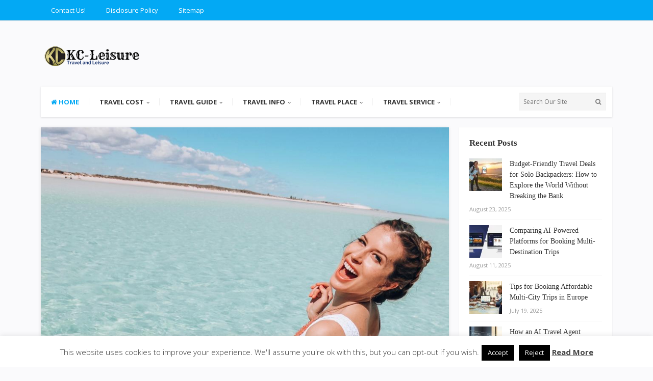

--- FILE ---
content_type: text/html; charset=UTF-8
request_url: https://www.k-cparts.com/taking-a-cheap-vacation.html
body_size: 21002
content:
<!DOCTYPE html>
<html dir="ltr" lang="en-US" prefix="og: https://ogp.me/ns#">
<head>
<meta charset="UTF-8">
<meta name="viewport" content="width=device-width, initial-scale=1">
<link rel="profile" href="http://gmpg.org/xfn/11">
<link rel="pingback" href="https://www.k-cparts.com/xmlrpc.php">

<title>Taking a Cheap Vacation | KC-Leisure</title>

		<!-- All in One SEO 4.9.2 - aioseo.com -->
	<meta name="description" content="Currently, most people are being very careful using spending along with a vacation that could be one luxury activity that people are creating before the economy rebounds." />
	<meta name="robots" content="max-image-preview:large" />
	<meta name="author" content="Jason Edwards"/>
	<meta name="keywords" content="fun vacation,cheap vacation deals,cheap vacation ideas,cheap vacation packages,cheap vacation spots,travel,travel agency" />
	<link rel="canonical" href="https://www.k-cparts.com/taking-a-cheap-vacation.html" />
	<meta name="generator" content="All in One SEO (AIOSEO) 4.9.2" />
		<meta property="og:locale" content="en_US" />
		<meta property="og:site_name" content="KC-Leisure | Travel and Leisure" />
		<meta property="og:type" content="activity" />
		<meta property="og:title" content="Taking a Cheap Vacation | KC-Leisure" />
		<meta property="og:description" content="Currently, most people are being very careful using spending along with a vacation that could be one luxury activity that people are creating before the economy rebounds." />
		<meta property="og:url" content="https://www.k-cparts.com/taking-a-cheap-vacation.html" />
		<meta name="twitter:card" content="summary" />
		<meta name="twitter:title" content="Taking a Cheap Vacation | KC-Leisure" />
		<meta name="twitter:description" content="Currently, most people are being very careful using spending along with a vacation that could be one luxury activity that people are creating before the economy rebounds." />
		<script type="application/ld+json" class="aioseo-schema">
			{"@context":"https:\/\/schema.org","@graph":[{"@type":"Article","@id":"https:\/\/www.k-cparts.com\/taking-a-cheap-vacation.html#article","name":"Taking a Cheap Vacation | KC-Leisure","headline":"Taking a Cheap Vacation","author":{"@id":"https:\/\/www.k-cparts.com\/author\/u5t4r1f1n1lh4m#author"},"publisher":{"@id":"https:\/\/www.k-cparts.com\/#organization"},"image":{"@type":"ImageObject","url":"https:\/\/www.k-cparts.com\/wp-content\/uploads\/2020\/05\/Taking-a-Cheap-Vacation.jpg","width":1000,"height":700,"caption":"Taking a Cheap Vacation"},"datePublished":"2020-04-09T12:52:00+07:00","dateModified":"2020-06-29T10:31:03+07:00","inLanguage":"en-US","mainEntityOfPage":{"@id":"https:\/\/www.k-cparts.com\/taking-a-cheap-vacation.html#webpage"},"isPartOf":{"@id":"https:\/\/www.k-cparts.com\/taking-a-cheap-vacation.html#webpage"},"articleSection":"Travel Agency, cheap vacation deals, cheap vacation ideas, cheap vacation packages, cheap vacation spots, travel"},{"@type":"BreadcrumbList","@id":"https:\/\/www.k-cparts.com\/taking-a-cheap-vacation.html#breadcrumblist","itemListElement":[{"@type":"ListItem","@id":"https:\/\/www.k-cparts.com#listItem","position":1,"name":"Home","item":"https:\/\/www.k-cparts.com","nextItem":{"@type":"ListItem","@id":"https:\/\/www.k-cparts.com\/category\/travel-info#listItem","name":"Travel Info"}},{"@type":"ListItem","@id":"https:\/\/www.k-cparts.com\/category\/travel-info#listItem","position":2,"name":"Travel Info","item":"https:\/\/www.k-cparts.com\/category\/travel-info","nextItem":{"@type":"ListItem","@id":"https:\/\/www.k-cparts.com\/category\/travel-info\/travel-agency#listItem","name":"Travel Agency"},"previousItem":{"@type":"ListItem","@id":"https:\/\/www.k-cparts.com#listItem","name":"Home"}},{"@type":"ListItem","@id":"https:\/\/www.k-cparts.com\/category\/travel-info\/travel-agency#listItem","position":3,"name":"Travel Agency","item":"https:\/\/www.k-cparts.com\/category\/travel-info\/travel-agency","nextItem":{"@type":"ListItem","@id":"https:\/\/www.k-cparts.com\/taking-a-cheap-vacation.html#listItem","name":"Taking a Cheap Vacation"},"previousItem":{"@type":"ListItem","@id":"https:\/\/www.k-cparts.com\/category\/travel-info#listItem","name":"Travel Info"}},{"@type":"ListItem","@id":"https:\/\/www.k-cparts.com\/taking-a-cheap-vacation.html#listItem","position":4,"name":"Taking a Cheap Vacation","previousItem":{"@type":"ListItem","@id":"https:\/\/www.k-cparts.com\/category\/travel-info\/travel-agency#listItem","name":"Travel Agency"}}]},{"@type":"Organization","@id":"https:\/\/www.k-cparts.com\/#organization","name":"KC-Leisure","description":"Travel and Leisure","url":"https:\/\/www.k-cparts.com\/"},{"@type":"Person","@id":"https:\/\/www.k-cparts.com\/author\/u5t4r1f1n1lh4m#author","url":"https:\/\/www.k-cparts.com\/author\/u5t4r1f1n1lh4m","name":"Jason Edwards","image":{"@type":"ImageObject","@id":"https:\/\/www.k-cparts.com\/taking-a-cheap-vacation.html#authorImage","url":"https:\/\/secure.gravatar.com\/avatar\/a12f1ff26bc9ce9e736488b2e71f9b1f208579395adb768b44b4fb3136eaea1b?s=96&d=mm&r=g","width":96,"height":96,"caption":"Jason Edwards"}},{"@type":"WebPage","@id":"https:\/\/www.k-cparts.com\/taking-a-cheap-vacation.html#webpage","url":"https:\/\/www.k-cparts.com\/taking-a-cheap-vacation.html","name":"Taking a Cheap Vacation | KC-Leisure","description":"Currently, most people are being very careful using spending along with a vacation that could be one luxury activity that people are creating before the economy rebounds.","inLanguage":"en-US","isPartOf":{"@id":"https:\/\/www.k-cparts.com\/#website"},"breadcrumb":{"@id":"https:\/\/www.k-cparts.com\/taking-a-cheap-vacation.html#breadcrumblist"},"author":{"@id":"https:\/\/www.k-cparts.com\/author\/u5t4r1f1n1lh4m#author"},"creator":{"@id":"https:\/\/www.k-cparts.com\/author\/u5t4r1f1n1lh4m#author"},"image":{"@type":"ImageObject","url":"https:\/\/www.k-cparts.com\/wp-content\/uploads\/2020\/05\/Taking-a-Cheap-Vacation.jpg","@id":"https:\/\/www.k-cparts.com\/taking-a-cheap-vacation.html\/#mainImage","width":1000,"height":700,"caption":"Taking a Cheap Vacation"},"primaryImageOfPage":{"@id":"https:\/\/www.k-cparts.com\/taking-a-cheap-vacation.html#mainImage"},"datePublished":"2020-04-09T12:52:00+07:00","dateModified":"2020-06-29T10:31:03+07:00"},{"@type":"WebSite","@id":"https:\/\/www.k-cparts.com\/#website","url":"https:\/\/www.k-cparts.com\/","name":"KC-Leisure","description":"Travel and Leisure","inLanguage":"en-US","publisher":{"@id":"https:\/\/www.k-cparts.com\/#organization"}}]}
		</script>
		<!-- All in One SEO -->

<link rel='dns-prefetch' href='//fonts.googleapis.com' />
<link rel="alternate" type="application/rss+xml" title="KC-Leisure &raquo; Feed" href="https://www.k-cparts.com/feed" />
<link rel="alternate" title="oEmbed (JSON)" type="application/json+oembed" href="https://www.k-cparts.com/wp-json/oembed/1.0/embed?url=https%3A%2F%2Fwww.k-cparts.com%2Ftaking-a-cheap-vacation.html" />
<link rel="alternate" title="oEmbed (XML)" type="text/xml+oembed" href="https://www.k-cparts.com/wp-json/oembed/1.0/embed?url=https%3A%2F%2Fwww.k-cparts.com%2Ftaking-a-cheap-vacation.html&#038;format=xml" />
<style id='wp-img-auto-sizes-contain-inline-css' type='text/css'>
img:is([sizes=auto i],[sizes^="auto," i]){contain-intrinsic-size:3000px 1500px}
/*# sourceURL=wp-img-auto-sizes-contain-inline-css */
</style>
<style id='wp-emoji-styles-inline-css' type='text/css'>

	img.wp-smiley, img.emoji {
		display: inline !important;
		border: none !important;
		box-shadow: none !important;
		height: 1em !important;
		width: 1em !important;
		margin: 0 0.07em !important;
		vertical-align: -0.1em !important;
		background: none !important;
		padding: 0 !important;
	}
/*# sourceURL=wp-emoji-styles-inline-css */
</style>
<style id='wp-block-library-inline-css' type='text/css'>
:root{--wp-block-synced-color:#7a00df;--wp-block-synced-color--rgb:122,0,223;--wp-bound-block-color:var(--wp-block-synced-color);--wp-editor-canvas-background:#ddd;--wp-admin-theme-color:#007cba;--wp-admin-theme-color--rgb:0,124,186;--wp-admin-theme-color-darker-10:#006ba1;--wp-admin-theme-color-darker-10--rgb:0,107,160.5;--wp-admin-theme-color-darker-20:#005a87;--wp-admin-theme-color-darker-20--rgb:0,90,135;--wp-admin-border-width-focus:2px}@media (min-resolution:192dpi){:root{--wp-admin-border-width-focus:1.5px}}.wp-element-button{cursor:pointer}:root .has-very-light-gray-background-color{background-color:#eee}:root .has-very-dark-gray-background-color{background-color:#313131}:root .has-very-light-gray-color{color:#eee}:root .has-very-dark-gray-color{color:#313131}:root .has-vivid-green-cyan-to-vivid-cyan-blue-gradient-background{background:linear-gradient(135deg,#00d084,#0693e3)}:root .has-purple-crush-gradient-background{background:linear-gradient(135deg,#34e2e4,#4721fb 50%,#ab1dfe)}:root .has-hazy-dawn-gradient-background{background:linear-gradient(135deg,#faaca8,#dad0ec)}:root .has-subdued-olive-gradient-background{background:linear-gradient(135deg,#fafae1,#67a671)}:root .has-atomic-cream-gradient-background{background:linear-gradient(135deg,#fdd79a,#004a59)}:root .has-nightshade-gradient-background{background:linear-gradient(135deg,#330968,#31cdcf)}:root .has-midnight-gradient-background{background:linear-gradient(135deg,#020381,#2874fc)}:root{--wp--preset--font-size--normal:16px;--wp--preset--font-size--huge:42px}.has-regular-font-size{font-size:1em}.has-larger-font-size{font-size:2.625em}.has-normal-font-size{font-size:var(--wp--preset--font-size--normal)}.has-huge-font-size{font-size:var(--wp--preset--font-size--huge)}.has-text-align-center{text-align:center}.has-text-align-left{text-align:left}.has-text-align-right{text-align:right}.has-fit-text{white-space:nowrap!important}#end-resizable-editor-section{display:none}.aligncenter{clear:both}.items-justified-left{justify-content:flex-start}.items-justified-center{justify-content:center}.items-justified-right{justify-content:flex-end}.items-justified-space-between{justify-content:space-between}.screen-reader-text{border:0;clip-path:inset(50%);height:1px;margin:-1px;overflow:hidden;padding:0;position:absolute;width:1px;word-wrap:normal!important}.screen-reader-text:focus{background-color:#ddd;clip-path:none;color:#444;display:block;font-size:1em;height:auto;left:5px;line-height:normal;padding:15px 23px 14px;text-decoration:none;top:5px;width:auto;z-index:100000}html :where(.has-border-color){border-style:solid}html :where([style*=border-top-color]){border-top-style:solid}html :where([style*=border-right-color]){border-right-style:solid}html :where([style*=border-bottom-color]){border-bottom-style:solid}html :where([style*=border-left-color]){border-left-style:solid}html :where([style*=border-width]){border-style:solid}html :where([style*=border-top-width]){border-top-style:solid}html :where([style*=border-right-width]){border-right-style:solid}html :where([style*=border-bottom-width]){border-bottom-style:solid}html :where([style*=border-left-width]){border-left-style:solid}html :where(img[class*=wp-image-]){height:auto;max-width:100%}:where(figure){margin:0 0 1em}html :where(.is-position-sticky){--wp-admin--admin-bar--position-offset:var(--wp-admin--admin-bar--height,0px)}@media screen and (max-width:600px){html :where(.is-position-sticky){--wp-admin--admin-bar--position-offset:0px}}

/*# sourceURL=wp-block-library-inline-css */
</style><style id='wp-block-heading-inline-css' type='text/css'>
h1:where(.wp-block-heading).has-background,h2:where(.wp-block-heading).has-background,h3:where(.wp-block-heading).has-background,h4:where(.wp-block-heading).has-background,h5:where(.wp-block-heading).has-background,h6:where(.wp-block-heading).has-background{padding:1.25em 2.375em}h1.has-text-align-left[style*=writing-mode]:where([style*=vertical-lr]),h1.has-text-align-right[style*=writing-mode]:where([style*=vertical-rl]),h2.has-text-align-left[style*=writing-mode]:where([style*=vertical-lr]),h2.has-text-align-right[style*=writing-mode]:where([style*=vertical-rl]),h3.has-text-align-left[style*=writing-mode]:where([style*=vertical-lr]),h3.has-text-align-right[style*=writing-mode]:where([style*=vertical-rl]),h4.has-text-align-left[style*=writing-mode]:where([style*=vertical-lr]),h4.has-text-align-right[style*=writing-mode]:where([style*=vertical-rl]),h5.has-text-align-left[style*=writing-mode]:where([style*=vertical-lr]),h5.has-text-align-right[style*=writing-mode]:where([style*=vertical-rl]),h6.has-text-align-left[style*=writing-mode]:where([style*=vertical-lr]),h6.has-text-align-right[style*=writing-mode]:where([style*=vertical-rl]){rotate:180deg}
/*# sourceURL=https://www.k-cparts.com/wp-includes/blocks/heading/style.min.css */
</style>
<style id='wp-block-image-inline-css' type='text/css'>
.wp-block-image>a,.wp-block-image>figure>a{display:inline-block}.wp-block-image img{box-sizing:border-box;height:auto;max-width:100%;vertical-align:bottom}@media not (prefers-reduced-motion){.wp-block-image img.hide{visibility:hidden}.wp-block-image img.show{animation:show-content-image .4s}}.wp-block-image[style*=border-radius] img,.wp-block-image[style*=border-radius]>a{border-radius:inherit}.wp-block-image.has-custom-border img{box-sizing:border-box}.wp-block-image.aligncenter{text-align:center}.wp-block-image.alignfull>a,.wp-block-image.alignwide>a{width:100%}.wp-block-image.alignfull img,.wp-block-image.alignwide img{height:auto;width:100%}.wp-block-image .aligncenter,.wp-block-image .alignleft,.wp-block-image .alignright,.wp-block-image.aligncenter,.wp-block-image.alignleft,.wp-block-image.alignright{display:table}.wp-block-image .aligncenter>figcaption,.wp-block-image .alignleft>figcaption,.wp-block-image .alignright>figcaption,.wp-block-image.aligncenter>figcaption,.wp-block-image.alignleft>figcaption,.wp-block-image.alignright>figcaption{caption-side:bottom;display:table-caption}.wp-block-image .alignleft{float:left;margin:.5em 1em .5em 0}.wp-block-image .alignright{float:right;margin:.5em 0 .5em 1em}.wp-block-image .aligncenter{margin-left:auto;margin-right:auto}.wp-block-image :where(figcaption){margin-bottom:1em;margin-top:.5em}.wp-block-image.is-style-circle-mask img{border-radius:9999px}@supports ((-webkit-mask-image:none) or (mask-image:none)) or (-webkit-mask-image:none){.wp-block-image.is-style-circle-mask img{border-radius:0;-webkit-mask-image:url('data:image/svg+xml;utf8,<svg viewBox="0 0 100 100" xmlns="http://www.w3.org/2000/svg"><circle cx="50" cy="50" r="50"/></svg>');mask-image:url('data:image/svg+xml;utf8,<svg viewBox="0 0 100 100" xmlns="http://www.w3.org/2000/svg"><circle cx="50" cy="50" r="50"/></svg>');mask-mode:alpha;-webkit-mask-position:center;mask-position:center;-webkit-mask-repeat:no-repeat;mask-repeat:no-repeat;-webkit-mask-size:contain;mask-size:contain}}:root :where(.wp-block-image.is-style-rounded img,.wp-block-image .is-style-rounded img){border-radius:9999px}.wp-block-image figure{margin:0}.wp-lightbox-container{display:flex;flex-direction:column;position:relative}.wp-lightbox-container img{cursor:zoom-in}.wp-lightbox-container img:hover+button{opacity:1}.wp-lightbox-container button{align-items:center;backdrop-filter:blur(16px) saturate(180%);background-color:#5a5a5a40;border:none;border-radius:4px;cursor:zoom-in;display:flex;height:20px;justify-content:center;opacity:0;padding:0;position:absolute;right:16px;text-align:center;top:16px;width:20px;z-index:100}@media not (prefers-reduced-motion){.wp-lightbox-container button{transition:opacity .2s ease}}.wp-lightbox-container button:focus-visible{outline:3px auto #5a5a5a40;outline:3px auto -webkit-focus-ring-color;outline-offset:3px}.wp-lightbox-container button:hover{cursor:pointer;opacity:1}.wp-lightbox-container button:focus{opacity:1}.wp-lightbox-container button:focus,.wp-lightbox-container button:hover,.wp-lightbox-container button:not(:hover):not(:active):not(.has-background){background-color:#5a5a5a40;border:none}.wp-lightbox-overlay{box-sizing:border-box;cursor:zoom-out;height:100vh;left:0;overflow:hidden;position:fixed;top:0;visibility:hidden;width:100%;z-index:100000}.wp-lightbox-overlay .close-button{align-items:center;cursor:pointer;display:flex;justify-content:center;min-height:40px;min-width:40px;padding:0;position:absolute;right:calc(env(safe-area-inset-right) + 16px);top:calc(env(safe-area-inset-top) + 16px);z-index:5000000}.wp-lightbox-overlay .close-button:focus,.wp-lightbox-overlay .close-button:hover,.wp-lightbox-overlay .close-button:not(:hover):not(:active):not(.has-background){background:none;border:none}.wp-lightbox-overlay .lightbox-image-container{height:var(--wp--lightbox-container-height);left:50%;overflow:hidden;position:absolute;top:50%;transform:translate(-50%,-50%);transform-origin:top left;width:var(--wp--lightbox-container-width);z-index:9999999999}.wp-lightbox-overlay .wp-block-image{align-items:center;box-sizing:border-box;display:flex;height:100%;justify-content:center;margin:0;position:relative;transform-origin:0 0;width:100%;z-index:3000000}.wp-lightbox-overlay .wp-block-image img{height:var(--wp--lightbox-image-height);min-height:var(--wp--lightbox-image-height);min-width:var(--wp--lightbox-image-width);width:var(--wp--lightbox-image-width)}.wp-lightbox-overlay .wp-block-image figcaption{display:none}.wp-lightbox-overlay button{background:none;border:none}.wp-lightbox-overlay .scrim{background-color:#fff;height:100%;opacity:.9;position:absolute;width:100%;z-index:2000000}.wp-lightbox-overlay.active{visibility:visible}@media not (prefers-reduced-motion){.wp-lightbox-overlay.active{animation:turn-on-visibility .25s both}.wp-lightbox-overlay.active img{animation:turn-on-visibility .35s both}.wp-lightbox-overlay.show-closing-animation:not(.active){animation:turn-off-visibility .35s both}.wp-lightbox-overlay.show-closing-animation:not(.active) img{animation:turn-off-visibility .25s both}.wp-lightbox-overlay.zoom.active{animation:none;opacity:1;visibility:visible}.wp-lightbox-overlay.zoom.active .lightbox-image-container{animation:lightbox-zoom-in .4s}.wp-lightbox-overlay.zoom.active .lightbox-image-container img{animation:none}.wp-lightbox-overlay.zoom.active .scrim{animation:turn-on-visibility .4s forwards}.wp-lightbox-overlay.zoom.show-closing-animation:not(.active){animation:none}.wp-lightbox-overlay.zoom.show-closing-animation:not(.active) .lightbox-image-container{animation:lightbox-zoom-out .4s}.wp-lightbox-overlay.zoom.show-closing-animation:not(.active) .lightbox-image-container img{animation:none}.wp-lightbox-overlay.zoom.show-closing-animation:not(.active) .scrim{animation:turn-off-visibility .4s forwards}}@keyframes show-content-image{0%{visibility:hidden}99%{visibility:hidden}to{visibility:visible}}@keyframes turn-on-visibility{0%{opacity:0}to{opacity:1}}@keyframes turn-off-visibility{0%{opacity:1;visibility:visible}99%{opacity:0;visibility:visible}to{opacity:0;visibility:hidden}}@keyframes lightbox-zoom-in{0%{transform:translate(calc((-100vw + var(--wp--lightbox-scrollbar-width))/2 + var(--wp--lightbox-initial-left-position)),calc(-50vh + var(--wp--lightbox-initial-top-position))) scale(var(--wp--lightbox-scale))}to{transform:translate(-50%,-50%) scale(1)}}@keyframes lightbox-zoom-out{0%{transform:translate(-50%,-50%) scale(1);visibility:visible}99%{visibility:visible}to{transform:translate(calc((-100vw + var(--wp--lightbox-scrollbar-width))/2 + var(--wp--lightbox-initial-left-position)),calc(-50vh + var(--wp--lightbox-initial-top-position))) scale(var(--wp--lightbox-scale));visibility:hidden}}
/*# sourceURL=https://www.k-cparts.com/wp-includes/blocks/image/style.min.css */
</style>
<style id='wp-block-paragraph-inline-css' type='text/css'>
.is-small-text{font-size:.875em}.is-regular-text{font-size:1em}.is-large-text{font-size:2.25em}.is-larger-text{font-size:3em}.has-drop-cap:not(:focus):first-letter{float:left;font-size:8.4em;font-style:normal;font-weight:100;line-height:.68;margin:.05em .1em 0 0;text-transform:uppercase}body.rtl .has-drop-cap:not(:focus):first-letter{float:none;margin-left:.1em}p.has-drop-cap.has-background{overflow:hidden}:root :where(p.has-background){padding:1.25em 2.375em}:where(p.has-text-color:not(.has-link-color)) a{color:inherit}p.has-text-align-left[style*="writing-mode:vertical-lr"],p.has-text-align-right[style*="writing-mode:vertical-rl"]{rotate:180deg}
/*# sourceURL=https://www.k-cparts.com/wp-includes/blocks/paragraph/style.min.css */
</style>
<style id='global-styles-inline-css' type='text/css'>
:root{--wp--preset--aspect-ratio--square: 1;--wp--preset--aspect-ratio--4-3: 4/3;--wp--preset--aspect-ratio--3-4: 3/4;--wp--preset--aspect-ratio--3-2: 3/2;--wp--preset--aspect-ratio--2-3: 2/3;--wp--preset--aspect-ratio--16-9: 16/9;--wp--preset--aspect-ratio--9-16: 9/16;--wp--preset--color--black: #000000;--wp--preset--color--cyan-bluish-gray: #abb8c3;--wp--preset--color--white: #ffffff;--wp--preset--color--pale-pink: #f78da7;--wp--preset--color--vivid-red: #cf2e2e;--wp--preset--color--luminous-vivid-orange: #ff6900;--wp--preset--color--luminous-vivid-amber: #fcb900;--wp--preset--color--light-green-cyan: #7bdcb5;--wp--preset--color--vivid-green-cyan: #00d084;--wp--preset--color--pale-cyan-blue: #8ed1fc;--wp--preset--color--vivid-cyan-blue: #0693e3;--wp--preset--color--vivid-purple: #9b51e0;--wp--preset--gradient--vivid-cyan-blue-to-vivid-purple: linear-gradient(135deg,rgb(6,147,227) 0%,rgb(155,81,224) 100%);--wp--preset--gradient--light-green-cyan-to-vivid-green-cyan: linear-gradient(135deg,rgb(122,220,180) 0%,rgb(0,208,130) 100%);--wp--preset--gradient--luminous-vivid-amber-to-luminous-vivid-orange: linear-gradient(135deg,rgb(252,185,0) 0%,rgb(255,105,0) 100%);--wp--preset--gradient--luminous-vivid-orange-to-vivid-red: linear-gradient(135deg,rgb(255,105,0) 0%,rgb(207,46,46) 100%);--wp--preset--gradient--very-light-gray-to-cyan-bluish-gray: linear-gradient(135deg,rgb(238,238,238) 0%,rgb(169,184,195) 100%);--wp--preset--gradient--cool-to-warm-spectrum: linear-gradient(135deg,rgb(74,234,220) 0%,rgb(151,120,209) 20%,rgb(207,42,186) 40%,rgb(238,44,130) 60%,rgb(251,105,98) 80%,rgb(254,248,76) 100%);--wp--preset--gradient--blush-light-purple: linear-gradient(135deg,rgb(255,206,236) 0%,rgb(152,150,240) 100%);--wp--preset--gradient--blush-bordeaux: linear-gradient(135deg,rgb(254,205,165) 0%,rgb(254,45,45) 50%,rgb(107,0,62) 100%);--wp--preset--gradient--luminous-dusk: linear-gradient(135deg,rgb(255,203,112) 0%,rgb(199,81,192) 50%,rgb(65,88,208) 100%);--wp--preset--gradient--pale-ocean: linear-gradient(135deg,rgb(255,245,203) 0%,rgb(182,227,212) 50%,rgb(51,167,181) 100%);--wp--preset--gradient--electric-grass: linear-gradient(135deg,rgb(202,248,128) 0%,rgb(113,206,126) 100%);--wp--preset--gradient--midnight: linear-gradient(135deg,rgb(2,3,129) 0%,rgb(40,116,252) 100%);--wp--preset--font-size--small: 13px;--wp--preset--font-size--medium: 20px;--wp--preset--font-size--large: 36px;--wp--preset--font-size--x-large: 42px;--wp--preset--spacing--20: 0.44rem;--wp--preset--spacing--30: 0.67rem;--wp--preset--spacing--40: 1rem;--wp--preset--spacing--50: 1.5rem;--wp--preset--spacing--60: 2.25rem;--wp--preset--spacing--70: 3.38rem;--wp--preset--spacing--80: 5.06rem;--wp--preset--shadow--natural: 6px 6px 9px rgba(0, 0, 0, 0.2);--wp--preset--shadow--deep: 12px 12px 50px rgba(0, 0, 0, 0.4);--wp--preset--shadow--sharp: 6px 6px 0px rgba(0, 0, 0, 0.2);--wp--preset--shadow--outlined: 6px 6px 0px -3px rgb(255, 255, 255), 6px 6px rgb(0, 0, 0);--wp--preset--shadow--crisp: 6px 6px 0px rgb(0, 0, 0);}:where(.is-layout-flex){gap: 0.5em;}:where(.is-layout-grid){gap: 0.5em;}body .is-layout-flex{display: flex;}.is-layout-flex{flex-wrap: wrap;align-items: center;}.is-layout-flex > :is(*, div){margin: 0;}body .is-layout-grid{display: grid;}.is-layout-grid > :is(*, div){margin: 0;}:where(.wp-block-columns.is-layout-flex){gap: 2em;}:where(.wp-block-columns.is-layout-grid){gap: 2em;}:where(.wp-block-post-template.is-layout-flex){gap: 1.25em;}:where(.wp-block-post-template.is-layout-grid){gap: 1.25em;}.has-black-color{color: var(--wp--preset--color--black) !important;}.has-cyan-bluish-gray-color{color: var(--wp--preset--color--cyan-bluish-gray) !important;}.has-white-color{color: var(--wp--preset--color--white) !important;}.has-pale-pink-color{color: var(--wp--preset--color--pale-pink) !important;}.has-vivid-red-color{color: var(--wp--preset--color--vivid-red) !important;}.has-luminous-vivid-orange-color{color: var(--wp--preset--color--luminous-vivid-orange) !important;}.has-luminous-vivid-amber-color{color: var(--wp--preset--color--luminous-vivid-amber) !important;}.has-light-green-cyan-color{color: var(--wp--preset--color--light-green-cyan) !important;}.has-vivid-green-cyan-color{color: var(--wp--preset--color--vivid-green-cyan) !important;}.has-pale-cyan-blue-color{color: var(--wp--preset--color--pale-cyan-blue) !important;}.has-vivid-cyan-blue-color{color: var(--wp--preset--color--vivid-cyan-blue) !important;}.has-vivid-purple-color{color: var(--wp--preset--color--vivid-purple) !important;}.has-black-background-color{background-color: var(--wp--preset--color--black) !important;}.has-cyan-bluish-gray-background-color{background-color: var(--wp--preset--color--cyan-bluish-gray) !important;}.has-white-background-color{background-color: var(--wp--preset--color--white) !important;}.has-pale-pink-background-color{background-color: var(--wp--preset--color--pale-pink) !important;}.has-vivid-red-background-color{background-color: var(--wp--preset--color--vivid-red) !important;}.has-luminous-vivid-orange-background-color{background-color: var(--wp--preset--color--luminous-vivid-orange) !important;}.has-luminous-vivid-amber-background-color{background-color: var(--wp--preset--color--luminous-vivid-amber) !important;}.has-light-green-cyan-background-color{background-color: var(--wp--preset--color--light-green-cyan) !important;}.has-vivid-green-cyan-background-color{background-color: var(--wp--preset--color--vivid-green-cyan) !important;}.has-pale-cyan-blue-background-color{background-color: var(--wp--preset--color--pale-cyan-blue) !important;}.has-vivid-cyan-blue-background-color{background-color: var(--wp--preset--color--vivid-cyan-blue) !important;}.has-vivid-purple-background-color{background-color: var(--wp--preset--color--vivid-purple) !important;}.has-black-border-color{border-color: var(--wp--preset--color--black) !important;}.has-cyan-bluish-gray-border-color{border-color: var(--wp--preset--color--cyan-bluish-gray) !important;}.has-white-border-color{border-color: var(--wp--preset--color--white) !important;}.has-pale-pink-border-color{border-color: var(--wp--preset--color--pale-pink) !important;}.has-vivid-red-border-color{border-color: var(--wp--preset--color--vivid-red) !important;}.has-luminous-vivid-orange-border-color{border-color: var(--wp--preset--color--luminous-vivid-orange) !important;}.has-luminous-vivid-amber-border-color{border-color: var(--wp--preset--color--luminous-vivid-amber) !important;}.has-light-green-cyan-border-color{border-color: var(--wp--preset--color--light-green-cyan) !important;}.has-vivid-green-cyan-border-color{border-color: var(--wp--preset--color--vivid-green-cyan) !important;}.has-pale-cyan-blue-border-color{border-color: var(--wp--preset--color--pale-cyan-blue) !important;}.has-vivid-cyan-blue-border-color{border-color: var(--wp--preset--color--vivid-cyan-blue) !important;}.has-vivid-purple-border-color{border-color: var(--wp--preset--color--vivid-purple) !important;}.has-vivid-cyan-blue-to-vivid-purple-gradient-background{background: var(--wp--preset--gradient--vivid-cyan-blue-to-vivid-purple) !important;}.has-light-green-cyan-to-vivid-green-cyan-gradient-background{background: var(--wp--preset--gradient--light-green-cyan-to-vivid-green-cyan) !important;}.has-luminous-vivid-amber-to-luminous-vivid-orange-gradient-background{background: var(--wp--preset--gradient--luminous-vivid-amber-to-luminous-vivid-orange) !important;}.has-luminous-vivid-orange-to-vivid-red-gradient-background{background: var(--wp--preset--gradient--luminous-vivid-orange-to-vivid-red) !important;}.has-very-light-gray-to-cyan-bluish-gray-gradient-background{background: var(--wp--preset--gradient--very-light-gray-to-cyan-bluish-gray) !important;}.has-cool-to-warm-spectrum-gradient-background{background: var(--wp--preset--gradient--cool-to-warm-spectrum) !important;}.has-blush-light-purple-gradient-background{background: var(--wp--preset--gradient--blush-light-purple) !important;}.has-blush-bordeaux-gradient-background{background: var(--wp--preset--gradient--blush-bordeaux) !important;}.has-luminous-dusk-gradient-background{background: var(--wp--preset--gradient--luminous-dusk) !important;}.has-pale-ocean-gradient-background{background: var(--wp--preset--gradient--pale-ocean) !important;}.has-electric-grass-gradient-background{background: var(--wp--preset--gradient--electric-grass) !important;}.has-midnight-gradient-background{background: var(--wp--preset--gradient--midnight) !important;}.has-small-font-size{font-size: var(--wp--preset--font-size--small) !important;}.has-medium-font-size{font-size: var(--wp--preset--font-size--medium) !important;}.has-large-font-size{font-size: var(--wp--preset--font-size--large) !important;}.has-x-large-font-size{font-size: var(--wp--preset--font-size--x-large) !important;}
/*# sourceURL=global-styles-inline-css */
</style>

<style id='classic-theme-styles-inline-css' type='text/css'>
/*! This file is auto-generated */
.wp-block-button__link{color:#fff;background-color:#32373c;border-radius:9999px;box-shadow:none;text-decoration:none;padding:calc(.667em + 2px) calc(1.333em + 2px);font-size:1.125em}.wp-block-file__button{background:#32373c;color:#fff;text-decoration:none}
/*# sourceURL=/wp-includes/css/classic-themes.min.css */
</style>
<link rel='stylesheet' id='contact-form-7-css' href='https://www.k-cparts.com/wp-content/plugins/contact-form-7/includes/css/styles.css?ver=6.1.4' type='text/css' media='all' />
<link rel='stylesheet' id='cookie-law-info-css' href='https://www.k-cparts.com/wp-content/plugins/cookie-law-info/legacy/public/css/cookie-law-info-public.css?ver=3.3.9.1' type='text/css' media='all' />
<link rel='stylesheet' id='cookie-law-info-gdpr-css' href='https://www.k-cparts.com/wp-content/plugins/cookie-law-info/legacy/public/css/cookie-law-info-gdpr.css?ver=3.3.9.1' type='text/css' media='all' />
<link rel='stylesheet' id='junkie-shortcodes-css' href='https://www.k-cparts.com/wp-content/plugins/theme-junkie-shortcodes/assets/css/junkie-shortcodes.css?ver=6.9' type='text/css' media='all' />
<link rel='stylesheet' id='ez-toc-css' href='https://www.k-cparts.com/wp-content/plugins/easy-table-of-contents/assets/css/screen.min.css?ver=2.0.80' type='text/css' media='all' />
<style id='ez-toc-inline-css' type='text/css'>
div#ez-toc-container .ez-toc-title {font-size: 120%;}div#ez-toc-container .ez-toc-title {font-weight: 500;}div#ez-toc-container ul li , div#ez-toc-container ul li a {font-size: 95%;}div#ez-toc-container ul li , div#ez-toc-container ul li a {font-weight: 500;}div#ez-toc-container nav ul ul li {font-size: 90%;}.ez-toc-box-title {font-weight: bold; margin-bottom: 10px; text-align: center; text-transform: uppercase; letter-spacing: 1px; color: #666; padding-bottom: 5px;position:absolute;top:-4%;left:5%;background-color: inherit;transition: top 0.3s ease;}.ez-toc-box-title.toc-closed {top:-25%;}
/*# sourceURL=ez-toc-inline-css */
</style>
<link rel='stylesheet' id='sitebox-plugins-style-css' href='https://www.k-cparts.com/wp-content/themes/sitebox/assets/css/plugins.min.css?ver=6.9' type='text/css' media='all' />
<link rel='stylesheet' id='sitebox-style-css' href='https://www.k-cparts.com/wp-content/themes/sitebox/style.min.css?ver=6.9' type='text/css' media='all' />
<link rel='stylesheet' id='sitebox-custom-fonts-css' href='//fonts.googleapis.com/css?family=Open+Sans%3Aregular%2Citalic%2C700%2C300%26subset%3Dlatin%2C' type='text/css' media='all' />
<link rel='stylesheet' id='utw-ui-css' href='https://www.k-cparts.com/wp-content/plugins/ultimate-tabbed-widgets/theme/jquery-ui.css?ver=1.0' type='text/css' media='all' />
<script type="text/javascript" src="https://www.k-cparts.com/wp-includes/js/jquery/jquery.min.js?ver=3.7.1" id="jquery-core-js"></script>
<script type="text/javascript" src="https://www.k-cparts.com/wp-includes/js/jquery/jquery-migrate.min.js?ver=3.4.1" id="jquery-migrate-js"></script>
<script type="text/javascript" id="cookie-law-info-js-extra">
/* <![CDATA[ */
var Cli_Data = {"nn_cookie_ids":[],"cookielist":[],"non_necessary_cookies":[],"ccpaEnabled":"","ccpaRegionBased":"","ccpaBarEnabled":"","strictlyEnabled":["necessary","obligatoire"],"ccpaType":"gdpr","js_blocking":"","custom_integration":"","triggerDomRefresh":"","secure_cookies":""};
var cli_cookiebar_settings = {"animate_speed_hide":"500","animate_speed_show":"500","background":"#FFF","border":"#b1a6a6c2","border_on":"","button_1_button_colour":"#000000","button_1_button_hover":"#000000","button_1_link_colour":"#fff","button_1_as_button":"1","button_1_new_win":"","button_2_button_colour":"#333","button_2_button_hover":"#292929","button_2_link_colour":"#444","button_2_as_button":"","button_2_hidebar":"1","button_3_button_colour":"#000000","button_3_button_hover":"#000000","button_3_link_colour":"#f4f4f4","button_3_as_button":"1","button_3_new_win":"","button_4_button_colour":"#000000","button_4_button_hover":"#000000","button_4_link_colour":"#eaeaea","button_4_as_button":"1","button_7_button_colour":"#000000","button_7_button_hover":"#000000","button_7_link_colour":"#fff","button_7_as_button":"1","button_7_new_win":"","font_family":"inherit","header_fix":"","notify_animate_hide":"1","notify_animate_show":"","notify_div_id":"#cookie-law-info-bar","notify_position_horizontal":"right","notify_position_vertical":"bottom","scroll_close":"","scroll_close_reload":"","accept_close_reload":"","reject_close_reload":"","showagain_tab":"1","showagain_background":"#fff","showagain_border":"#000","showagain_div_id":"#cookie-law-info-again","showagain_x_position":"100px","text":"#333333","show_once_yn":"","show_once":"10000","logging_on":"","as_popup":"","popup_overlay":"1","bar_heading_text":"","cookie_bar_as":"banner","popup_showagain_position":"bottom-right","widget_position":"left"};
var log_object = {"ajax_url":"https://www.k-cparts.com/wp-admin/admin-ajax.php"};
//# sourceURL=cookie-law-info-js-extra
/* ]]> */
</script>
<script type="text/javascript" src="https://www.k-cparts.com/wp-content/plugins/cookie-law-info/legacy/public/js/cookie-law-info-public.js?ver=3.3.9.1" id="cookie-law-info-js"></script>
<link rel="https://api.w.org/" href="https://www.k-cparts.com/wp-json/" /><link rel="alternate" title="JSON" type="application/json" href="https://www.k-cparts.com/wp-json/wp/v2/posts/1227" /><link rel="EditURI" type="application/rsd+xml" title="RSD" href="https://www.k-cparts.com/xmlrpc.php?rsd" />
<meta name="generator" content="WordPress 6.9" />
<link rel='shortlink' href='https://www.k-cparts.com/?p=1227' />
<link rel="icon" href="https://www.k-cparts.com/wp-content/uploads/2020/09/cropped-kc-part-LOGO-32x32.png" sizes="32x32" />
<link rel="icon" href="https://www.k-cparts.com/wp-content/uploads/2020/09/cropped-kc-part-LOGO-192x192.png" sizes="192x192" />
<link rel="apple-touch-icon" href="https://www.k-cparts.com/wp-content/uploads/2020/09/cropped-kc-part-LOGO-180x180.png" />
<meta name="msapplication-TileImage" content="https://www.k-cparts.com/wp-content/uploads/2020/09/cropped-kc-part-LOGO-270x270.png" />
		<style type="text/css" id="wp-custom-css">
			p {
	text-align: justify;
	font-family: 'archivo narrow';
	font-size: 1.3em;
	color: #000;
}
.blocks .entry-summary {
    font-size: 15px;
	font-family: 'archivo narrow';
	text-align: justify;
    color: #000;
}

.entry-title a:link { 
  font-family: 'Fjalla One';
	color: #000;
}

.sidebar .widget .widget-title { 
	font-family: 'Fjalla One';
	font-size: 1.3em;
}

.sidebar .widget a { 
	font-family: 'archivo narrow';
	font-size: 1.1em;
}
.single h1.entry-title {
	font-family: 'Fjalla One';
}
h3 {
	font-family: 'archivo narrow';
}
.header3 #primary-bar { 
	color: #161642;
}
		</style>
		<link rel='stylesheet' id='cookie-law-info-table-css' href='https://www.k-cparts.com/wp-content/plugins/cookie-law-info/legacy/public/css/cookie-law-info-table.css?ver=3.3.9.1' type='text/css' media='all' />
</head>

<body class="wordpress ltr parent-theme y2026 m01 d16 h20 friday logged-out custom-background singular singular-post singular-post-1227 post-format- multi-author single layout-2c-l" dir="ltr" itemscope="itemscope" itemtype="http://schema.org/Blog">

<div id="page" class="hfeed site clearfix">

	<!-- Masthead / Start -->
<header id="masthead" class="site-header header3 clearfix" itemscope="itemscope" itemtype="http://schema.org/WPHeader">

	<!-- Primary Bar / Start -->
	<div id="primary-bar" class="clearfix">

		<div class="container inner">

			
<nav id="primary-nav" class="top-navigation" itemscope="itemscope" itemtype="http://schema.org/SiteNavigationElement">

	<ul id="primary-menu" class="sf-menu"><li  id="menu-item-26" class="menu-item menu-item-type-post_type menu-item-object-page menu-item-26"><a href="https://www.k-cparts.com/contact-us">Contact Us!</a></li>
<li  id="menu-item-24" class="menu-item menu-item-type-post_type menu-item-object-page menu-item-24"><a href="https://www.k-cparts.com/disclosure-policy">Disclosure Policy</a></li>
<li  id="menu-item-23" class="menu-item menu-item-type-post_type menu-item-object-page menu-item-23"><a href="https://www.k-cparts.com/sitemap">Sitemap</a></li>
</ul>
</nav><!-- #site-navigation -->
		</div><!-- .container -->

	</div>
	<!-- Primary Bar / End -->

	<div id="logo-banner" class="container clearfix">

		<div id="logo" itemscope itemtype="http://schema.org/Brand">
<span class="helper"></span><a href="https://www.k-cparts.com" itemprop="url" rel="home">
<img itemprop="logo" src="https://www.k-cparts.com/wp-content/uploads/2020/09/kc-part-LOGO.png" alt="KC-Leisure" />
</a>
</div>

		
	</div><!-- #logo-banner -->

	<div id="secondary-bar" class="container clearfix">

		<div class="container">

			
<nav id="secondary-nav" class="main-navigation" itemscope="itemscope" itemtype="http://schema.org/SiteNavigationElement">

	<ul id="secondary-menu" class="sf-menu"><li  id="menu-item-1684" class="menu-item menu-item-type-post_type menu-item-object-page menu-item-home menu-item-1684 home_item"><a href="https://www.k-cparts.com/"><i class="fa fa-home"></i> Home</a></li>
<li  id="menu-item-303" class="menu-item menu-item-type-taxonomy menu-item-object-category menu-item-has-children menu-item-303"><a href="https://www.k-cparts.com/category/travel-cost">Travel Cost</a>
<ul class="sub-menu">
	<li  id="menu-item-304" class="menu-item menu-item-type-taxonomy menu-item-object-category menu-item-304"><a href="https://www.k-cparts.com/category/travel-cost/airfare">Airfare</a></li>
	<li  id="menu-item-305" class="menu-item menu-item-type-taxonomy menu-item-object-category menu-item-305"><a href="https://www.k-cparts.com/category/travel-cost/budget-travel">Budget Travel</a></li>
	<li  id="menu-item-306" class="menu-item menu-item-type-taxonomy menu-item-object-category menu-item-306"><a href="https://www.k-cparts.com/category/travel-cost/costa-rica-travel">Costa Rica Travel</a></li>
	<li  id="menu-item-307" class="menu-item menu-item-type-taxonomy menu-item-object-category menu-item-307"><a href="https://www.k-cparts.com/category/travel-cost/cuba-travel">Cuba Travel</a></li>

</ul>
</li>
<li  id="menu-item-308" class="menu-item menu-item-type-taxonomy menu-item-object-category menu-item-has-children menu-item-308"><a href="https://www.k-cparts.com/category/travel-guide">Travel Guide</a>
<ul class="sub-menu">
	<li  id="menu-item-309" class="menu-item menu-item-type-taxonomy menu-item-object-category menu-item-309"><a href="https://www.k-cparts.com/category/travel-guide/japan-travel">Japan Travel</a></li>
	<li  id="menu-item-310" class="menu-item menu-item-type-taxonomy menu-item-object-category menu-item-310"><a href="https://www.k-cparts.com/category/travel-guide/state-department-travel">State Department Travel</a></li>
	<li  id="menu-item-311" class="menu-item menu-item-type-taxonomy menu-item-object-category menu-item-311"><a href="https://www.k-cparts.com/category/travel-guide/thailand-travel">Thailand Travel</a></li>
	<li  id="menu-item-312" class="menu-item menu-item-type-taxonomy menu-item-object-category menu-item-312"><a href="https://www.k-cparts.com/category/travel-guide/traver-leisure">Traver &amp; Leisure</a></li>

</ul>
</li>
<li  id="menu-item-313" class="menu-item menu-item-type-taxonomy menu-item-object-category current-post-ancestor menu-item-has-children menu-item-313"><a href="https://www.k-cparts.com/category/travel-info">Travel Info</a>
<ul class="sub-menu">
	<li  id="menu-item-314" class="menu-item menu-item-type-taxonomy menu-item-object-category menu-item-314"><a href="https://www.k-cparts.com/category/travel-info/travel-advisor">Travel Advisor</a></li>
	<li  id="menu-item-315" class="menu-item menu-item-type-taxonomy menu-item-object-category current-post-ancestor current-menu-parent current-post-parent menu-item-315"><a href="https://www.k-cparts.com/category/travel-info/travel-agency">Travel Agency</a></li>
	<li  id="menu-item-316" class="menu-item menu-item-type-taxonomy menu-item-object-category menu-item-316"><a href="https://www.k-cparts.com/category/travel-info/travel-channel">Travel Channel</a></li>
	<li  id="menu-item-317" class="menu-item menu-item-type-taxonomy menu-item-object-category menu-item-317"><a href="https://www.k-cparts.com/category/travel-info/travel-companies">Travel Companies</a></li>

</ul>
</li>
<li  id="menu-item-318" class="menu-item menu-item-type-taxonomy menu-item-object-category menu-item-has-children menu-item-318"><a href="https://www.k-cparts.com/category/travel-place">Travel Place</a>
<ul class="sub-menu">
	<li  id="menu-item-319" class="menu-item menu-item-type-taxonomy menu-item-object-category menu-item-319"><a href="https://www.k-cparts.com/category/travel-place/travel-deals">Travel Deals</a></li>
	<li  id="menu-item-320" class="menu-item menu-item-type-taxonomy menu-item-object-category menu-item-320"><a href="https://www.k-cparts.com/category/travel-place/travel-jobs">Travel Jobs</a></li>
	<li  id="menu-item-321" class="menu-item menu-item-type-taxonomy menu-item-object-category menu-item-321"><a href="https://www.k-cparts.com/category/travel-place/travel-magazine">Travel Magazine</a></li>
	<li  id="menu-item-322" class="menu-item menu-item-type-taxonomy menu-item-object-category menu-item-322"><a href="https://www.k-cparts.com/category/travel-place/travel-map">Travel Map</a></li>

</ul>
</li>
<li  id="menu-item-323" class="menu-item menu-item-type-taxonomy menu-item-object-category menu-item-has-children menu-item-323"><a href="https://www.k-cparts.com/category/travel-service">Travel Service</a>
<ul class="sub-menu">
	<li  id="menu-item-324" class="menu-item menu-item-type-taxonomy menu-item-object-category menu-item-324"><a href="https://www.k-cparts.com/category/travel-service/travel-news">Travel News</a></li>
	<li  id="menu-item-325" class="menu-item menu-item-type-taxonomy menu-item-object-category menu-item-325"><a href="https://www.k-cparts.com/category/travel-service/travel-sites">Travel Sites</a></li>
	<li  id="menu-item-327" class="menu-item menu-item-type-taxonomy menu-item-object-category menu-item-327"><a href="https://www.k-cparts.com/category/travel-service/travel-websites">Travel Websites</a></li>
	<li  id="menu-item-326" class="menu-item menu-item-type-taxonomy menu-item-object-category menu-item-326"><a href="https://www.k-cparts.com/category/travel-service/travel-tips">Travel Tips</a></li>

</ul>
</li>
</ul>
</nav><!-- #site-navigation -->
			<div class="header-search">
	<form method="get" id="searchform" action="https://www.k-cparts.com/">
		<button type="submit" id="search-submit" class="fa fa-search"></button>
		<input type="search" name="s" id="s" placeholder="Search Our Site" autocomplete="off" value="">
	</form>
</div><!-- .header-search -->

		</div><!-- .container -->

	</div>

</header>
<!-- Masthead / End -->

		<main id="main" class="site-main container clearfix">

	<div id="primary" class="content-area">

		<div id="content">

			
				<article id="post-1227" class="entry author-u5t4r1f1n1lh4m post-1227 post type-post status-publish format-standard has-post-thumbnail hentry category-travel-agency tag-cheap-vacation-deals tag-cheap-vacation-ideas tag-cheap-vacation-packages tag-cheap-vacation-spots tag-travel" itemscope="itemscope" itemtype="http://schema.org/BlogPosting" itemprop="blogPost">

	
					<div class="entry-image clearfix" itemprop="image" itemscope itemtype="https://schema.org/ImageObject">
				<img width="686" height="480" src="https://www.k-cparts.com/wp-content/uploads/2020/05/Taking-a-Cheap-Vacation.jpg" class="entry-thumbnail wp-post-image" alt="Taking a Cheap Vacation" decoding="async" fetchpriority="high" srcset="https://www.k-cparts.com/wp-content/uploads/2020/05/Taking-a-Cheap-Vacation.jpg 1000w, https://www.k-cparts.com/wp-content/uploads/2020/05/Taking-a-Cheap-Vacation-300x210.jpg 300w, https://www.k-cparts.com/wp-content/uploads/2020/05/Taking-a-Cheap-Vacation-768x538.jpg 768w" sizes="(max-width: 686px) 100vw, 686px" />				<meta itemprop="url" content="https://www.k-cparts.com/wp-content/uploads/2020/05/Taking-a-Cheap-Vacation.jpg">
				<meta itemprop="width" content="800">
				<meta itemprop="height" content="480">
			</div>
		
	
		<div itemprop="publisher" itemscope itemtype="https://schema.org/Organization">
		<div itemprop="logo" itemscope itemtype="https://schema.org/ImageObject">
						<meta itemprop="url" content="https://www.k-cparts.com/wp-content/uploads/2020/09/kc-part-LOGO.png">
			<meta itemprop="width" content="300">
			<meta itemprop="height" content="80">
		</div>
		<meta itemprop="name" content="KC-Leisure">
	</div>
	
	<header class="entry-header wrap">

		<h1 class="entry-title" itemprop="headline">Taking a Cheap Vacation</h1>
		<meta itemscope itemprop="mainEntityOfPage" itemType="https://schema.org/WebPage" itemid="https://www.k-cparts.com/taking-a-cheap-vacation.html" content="Taking a Cheap Vacation" />

		<div class="entry-meta clearfix">

					<span class="date">
			<span>Posted on</span>
			April 9, 2020			<meta class="entry-published updated" content="2020-04-09T12:52:00+07:00" itemprop="datePublished" title="Thursday, April 9, 2020, 12:52 pm" />
			<meta itemprop="dateModified" content="2020-06-29T10:31:03+07:00"/>
		</span>
	
					<span class="author vcard" itemprop="author" itemscope="itemscope" itemtype="http://schema.org/Person">
			by <a class="url fn n" href="https://www.k-cparts.com/author/u5t4r1f1n1lh4m" itemprop="url"><span itemprop="name">Jason Edwards</span></a>		</span>
	
			<span class="entry-like"><a href="#" class="none" id="tj-likes-1227" title="Like this"><i class="fa fa-heart"></i> <span class="tj-likes-count">0</span></a></span>
			
		</div><!-- .entry-meta -->

	</header>

	<div class="entry-content wrap clearfix" itemprop="articleBody">

		
<div class="wp-block-image"><figure class="aligncenter size-large"><img decoding="async" width="1000" height="700" src="https://www.k-cparts.com/wp-content/uploads/2020/05/Taking-a-Cheap-Vacation.jpg" alt="Taking a Cheap Vacation" class="wp-image-1228" srcset="https://www.k-cparts.com/wp-content/uploads/2020/05/Taking-a-Cheap-Vacation.jpg 1000w, https://www.k-cparts.com/wp-content/uploads/2020/05/Taking-a-Cheap-Vacation-300x210.jpg 300w, https://www.k-cparts.com/wp-content/uploads/2020/05/Taking-a-Cheap-Vacation-768x538.jpg 768w" sizes="(max-width: 1000px) 100vw, 1000px" /></figure></div>



<p>Currently, most people are being very careful using spending along with a vacation that could be one luxury activity that people are creating before the economy rebounds. However, vacations do not have to be costly if your family can concur with a place more detailed home with many free activities as part of the agenda.</p>



<p>It is very all to easy to plan an affordable vacation that will be fun for your family. There are two methods to approach planning this sort of vacation. The first strategy is to pick out a pursuit that can agree they want to do on a break. If, as an example, everyone wants to venture to a theme park within the vacation then seek out recreational areas near your location. It does not need to be a major park to get fun. If there is a park close enough, then search that city for alternative activities. Do they have a museum or a zoo which everybody would enjoy? Are there any local festivals, flea markets, or other items that could be fun? If it seems like there are enough activities to get fun, your vacation is planned.</p>



<p>The second way that a low priced vacation might be planned is simply by picking out the location some distance away after which trying to find activities to do at that place for the family to take pleasure from. Most areas involve some activities which can be standard like local sports entertainment, movies, shopping malls, and restaurants. The trick is finding something that is unique close to the location you&#8217;ve chosen which everybody might have fun doing. Many local activities cost nothing or very inexpensive to draw in larger crowds.</p>



<p>Another way to save money on the break is on meals. Most hotels offer some kind of continental breakfast to begin the day with but eating lunch and dinner out for every meal really can cut into money allotted for the vacation. Fixing a cooler for your car ride as well as in the motel room will save a lot of cash drinks. It is far easier and much easier to maintain cold drinks on hand than stopping at convenience stores along the way.</p>



<p>Packing healthy snacks also can lessen the call to stop for food as frequently during the trip and eliminate vending machine runs in the hotel. It may be very tempting to nibble on more unhealthy foods than you planned to while away. Once you arrive in the hotel, it might even be a good idea to take a look at a grocery and pick of a few things to maintain in the space that might are snacks; like apples and bananas.</p>



<p>Planning a vacation that will be fun and memorable without spending money that is required elsewhere is extremely possible. It just takes a little time to consider an area with events that can be a good fit for the family. Vacations move to be about spending time with family members doing activities to create you closer; not about spending lots of money.</p>
		
	</div>

	<footer class="entry-footer wrap clearfix">

							<span class="entry-category" itemprop="articleSection">
					<a href="https://www.k-cparts.com/category/travel-info/travel-agency">Travel Agency</a>
		</span><!-- .entry-category -->
	
					<span class="entry-tags" itemprop="keywords">
				<a href="https://www.k-cparts.com/tag/cheap-vacation-deals" rel="tag">cheap vacation deals</a> <a href="https://www.k-cparts.com/tag/cheap-vacation-ideas" rel="tag">cheap vacation ideas</a> <a href="https://www.k-cparts.com/tag/cheap-vacation-packages" rel="tag">cheap vacation packages</a> <a href="https://www.k-cparts.com/tag/cheap-vacation-spots" rel="tag">cheap vacation spots</a> <a href="https://www.k-cparts.com/tag/travel" rel="tag">travel</a>			</span>
			
				<span class="entry-share">
			Share:			<a href="https://www.facebook.com/sharer/sharer.php?u=https%3A%2F%2Fwww.k-cparts.com%2Ftaking-a-cheap-vacation.html" target="_blank"><i class="fa fa-facebook"></i></a>
			<a href="https://twitter.com/intent/tweet?text=Taking+a+Cheap+Vacation&amp;url=https%3A%2F%2Fwww.k-cparts.com%2Ftaking-a-cheap-vacation.html" target="_blank"><i class="fa fa-twitter"></i></a>
			<a href="https://plus.google.com/share?url=https%3A%2F%2Fwww.k-cparts.com%2Ftaking-a-cheap-vacation.html" target="_blank"><i class="fa fa-google-plus"></i></a>
			<a href="https://www.linkedin.com/shareArticle?mini=true&amp;url=https%3A%2F%2Fwww.k-cparts.com%2Ftaking-a-cheap-vacation.html&amp;title=Taking+a+Cheap+Vacation" target="_blank"><i class="fa fa-linkedin"></i></a>
			<a href="http://pinterest.com/pin/create/button/?url=https%3A%2F%2Fwww.k-cparts.com%2Ftaking-a-cheap-vacation.html&amp;media=https%3A%2F%2Fwww.k-cparts.com%2Fwp-content%2Fuploads%2F2020%2F05%2FTaking-a-Cheap-Vacation.jpg" target="_blank"><i class="fa fa-pinterest"></i></a>
		</span>
	
	</footer>

	
</article><!-- #post-## -->

					<div class="entry-bottom wrap clearfix">

		<div class="entry-author" itemprop="author" itemscope="itemscope" itemtype="http://schema.org/Person">
		<h3 class="block-title">Written by</h3>
		<article>
			<img alt='Jason Edwards' src='https://secure.gravatar.com/avatar/a12f1ff26bc9ce9e736488b2e71f9b1f208579395adb768b44b4fb3136eaea1b?s=96&#038;d=mm&#038;r=g' srcset='https://secure.gravatar.com/avatar/a12f1ff26bc9ce9e736488b2e71f9b1f208579395adb768b44b4fb3136eaea1b?s=192&#038;d=mm&#038;r=g 2x' class='avatar avatar-96 photo' height='96' width='96' loading='lazy' decoding='async'/>			<div class="author-content">
				<h3 class="author-title name">
					<a class="author-name url fn n" href="https://www.k-cparts.com/author/u5t4r1f1n1lh4m" rel="author" itemprop="url"><span itemprop="name">Jason Edwards</span></a>
				</h3>
				<p class="bio" itemprop="description"></p>
			</div>
		</article>
	</div><!-- .entry-author -->

			<div class="entry-related">
				<h3 class="block-title">Related Post</h3>
				<article>
																		<a href="https://www.k-cparts.com/tailored-itineraries-providing-the-best-travel-experience-with-overseas-travel-agencies.html"><img width="96" height="96" src="https://www.k-cparts.com/wp-content/uploads/2024/01/Tailored-Itineraries-Providing-the-Best-Travel-Experience-with-Overseas-Travel-Agencies-19-01-2024-96x96.jpg" class="entry-thumbnail wp-post-image" alt="Tailored Itineraries: Providing the Best Travel Experience with Overseas Travel Agencies" decoding="async" loading="lazy" srcset="https://www.k-cparts.com/wp-content/uploads/2024/01/Tailored-Itineraries-Providing-the-Best-Travel-Experience-with-Overseas-Travel-Agencies-19-01-2024-96x96.jpg 96w, https://www.k-cparts.com/wp-content/uploads/2024/01/Tailored-Itineraries-Providing-the-Best-Travel-Experience-with-Overseas-Travel-Agencies-19-01-2024-64x64.jpg 64w" sizes="auto, (max-width: 96px) 100vw, 96px" /></a>
												<h2 class="entry-title"><a href="https://www.k-cparts.com/tailored-itineraries-providing-the-best-travel-experience-with-overseas-travel-agencies.html" rel="bookmark">Tailored Itineraries: Providing the Best Travel Experience with Overseas Travel Agencies</a></h2>						<div class="entry-summary">Travelling is an excellent way to explore new destinations, cultures, and cuisines. However, planning a&hellip;</div>
									</article>
			</div>

		
	</div><!-- .entry-bottom -->
	
				
				
	
	<div class="post-nav">
					<div class="nav-prev">
				<a href="https://www.k-cparts.com/tourist-places-in-india-five-major-tourist-destinations.html" rel="prev"><div class="arrow"><i class="fa fa-angle-left"></i></div><div class="nav-text"><span>Previous Post</span><h5>Tourist Places in India &#8211; Five Major Tourist Destinations</h5></div></a>			</div>
		
					<div class="nav-next">
				<a href="https://www.k-cparts.com/stay-in-static-caravan-parks-for-a-fun-vacation.html" rel="next"><div class="arrow"><i class="fa fa-angle-right"></i></div><div class="nav-text"><span>Next Post</span><h5>Stay in Static Caravan Parks for A Fun Vacation</h5></div></a>			</div>
			</div><!-- .loop-nav -->

	

			
		</div><!-- #content -->

	</div><!-- #primary -->

	
<div id="secondary" class="widget-area widget-primary sidebar column" aria-label="Primary Sidebar" role="complementary" itemscope="itemscope" itemtype="http://schema.org/WPSideBar">
	<aside id="sitebox-recent-3" class="widget widget-sitebox-recent widget_posts_thumbnail"><h3 class="widget-title">Recent Posts</h3><ul><li><a href="https://www.k-cparts.com/budget-friendly-travel-deals-for-solo-backpackers-how-to-explore-the-world-without-breaking-the-bank.html" rel="bookmark"><img width="64" height="64" src="https://www.k-cparts.com/wp-content/uploads/2025/08/Budget-Friendly-Travel-Deals-for-Solo-Backpackers-How-to-Explore-the-World-Without-Breaking-the-Bank-12-08-2025-64x64.webp" class="entry-thumbnail wp-post-image" alt="Budget-Friendly Travel Deals for Solo Backpackers: How to Explore the World Without Breaking the Bank" decoding="async" loading="lazy" srcset="https://www.k-cparts.com/wp-content/uploads/2025/08/Budget-Friendly-Travel-Deals-for-Solo-Backpackers-How-to-Explore-the-World-Without-Breaking-the-Bank-12-08-2025-64x64.webp 64w, https://www.k-cparts.com/wp-content/uploads/2025/08/Budget-Friendly-Travel-Deals-for-Solo-Backpackers-How-to-Explore-the-World-Without-Breaking-the-Bank-12-08-2025-96x96.webp 96w" sizes="auto, (max-width: 64px) 100vw, 64px" /></a><a href="https://www.k-cparts.com/budget-friendly-travel-deals-for-solo-backpackers-how-to-explore-the-world-without-breaking-the-bank.html" rel="bookmark">Budget-Friendly Travel Deals for Solo Backpackers: How to Explore the World Without Breaking the Bank</a><time class="entry-date" datetime="2025-08-23T14:30:00+07:00">August 23, 2025</time></li><li><a href="https://www.k-cparts.com/comparing-ai-powered-platforms-for-booking-multi-destination-trips.html" rel="bookmark"><img width="64" height="64" src="https://www.k-cparts.com/wp-content/uploads/2025/08/Comparing-AI-Powered-Platforms-for-Booking-Multi-Destination-Trips-12-08-2025-64x64.webp" class="entry-thumbnail wp-post-image" alt="Comparing AI-Powered Platforms for Booking Multi-Destination Trips" decoding="async" loading="lazy" srcset="https://www.k-cparts.com/wp-content/uploads/2025/08/Comparing-AI-Powered-Platforms-for-Booking-Multi-Destination-Trips-12-08-2025-64x64.webp 64w, https://www.k-cparts.com/wp-content/uploads/2025/08/Comparing-AI-Powered-Platforms-for-Booking-Multi-Destination-Trips-12-08-2025-96x96.webp 96w" sizes="auto, (max-width: 64px) 100vw, 64px" /></a><a href="https://www.k-cparts.com/comparing-ai-powered-platforms-for-booking-multi-destination-trips.html" rel="bookmark">Comparing AI-Powered Platforms for Booking Multi-Destination Trips</a><time class="entry-date" datetime="2025-08-11T14:25:00+07:00">August 11, 2025</time></li><li><a href="https://www.k-cparts.com/tips-for-booking-affordable-multi-city-trips-in-europe.html" rel="bookmark"><img width="64" height="64" src="https://www.k-cparts.com/wp-content/uploads/2025/08/Tips-for-Booking-Affordable-Multi-City-Trips-in-Europe-12-08-2025-64x64.webp" class="entry-thumbnail wp-post-image" alt="Tips for Booking Affordable Multi-City Trips in Europe" decoding="async" loading="lazy" srcset="https://www.k-cparts.com/wp-content/uploads/2025/08/Tips-for-Booking-Affordable-Multi-City-Trips-in-Europe-12-08-2025-64x64.webp 64w, https://www.k-cparts.com/wp-content/uploads/2025/08/Tips-for-Booking-Affordable-Multi-City-Trips-in-Europe-12-08-2025-96x96.webp 96w" sizes="auto, (max-width: 64px) 100vw, 64px" /></a><a href="https://www.k-cparts.com/tips-for-booking-affordable-multi-city-trips-in-europe.html" rel="bookmark">Tips for Booking Affordable Multi-City Trips in Europe</a><time class="entry-date" datetime="2025-07-19T14:22:00+07:00">July 19, 2025</time></li><li><a href="https://www.k-cparts.com/how-an-ai-travel-agent-revolutionizes-last-minute-hotel-and-flight-deals.html" rel="bookmark"><img width="64" height="64" src="https://www.k-cparts.com/wp-content/uploads/2025/08/How-an-AI-Travel-Agent-Revolutionizes-Last-Minute-Hotel-and-Flight-Deals-12-08-2025-64x64.webp" class="entry-thumbnail wp-post-image" alt="How an AI Travel Agent Revolutionizes Last-Minute Hotel and Flight Deals" decoding="async" loading="lazy" srcset="https://www.k-cparts.com/wp-content/uploads/2025/08/How-an-AI-Travel-Agent-Revolutionizes-Last-Minute-Hotel-and-Flight-Deals-12-08-2025-64x64.webp 64w, https://www.k-cparts.com/wp-content/uploads/2025/08/How-an-AI-Travel-Agent-Revolutionizes-Last-Minute-Hotel-and-Flight-Deals-12-08-2025-96x96.webp 96w" sizes="auto, (max-width: 64px) 100vw, 64px" /></a><a href="https://www.k-cparts.com/how-an-ai-travel-agent-revolutionizes-last-minute-hotel-and-flight-deals.html" rel="bookmark">How an AI Travel Agent Revolutionizes Last-Minute Hotel and Flight Deals</a><time class="entry-date" datetime="2025-07-07T14:09:00+07:00">July 7, 2025</time></li><li><a href="https://www.k-cparts.com/is-offshore-business-setup-in-dubai-an-option.html" rel="bookmark"><img width="64" height="64" src="https://www.k-cparts.com/wp-content/uploads/2025/06/Is-offshore-business-setup-in-Dubai-an-option-25-06-2025-64x64.webp" class="entry-thumbnail wp-post-image" alt="Is offshore business setup in Dubai an option?" decoding="async" loading="lazy" srcset="https://www.k-cparts.com/wp-content/uploads/2025/06/Is-offshore-business-setup-in-Dubai-an-option-25-06-2025-64x64.webp 64w, https://www.k-cparts.com/wp-content/uploads/2025/06/Is-offshore-business-setup-in-Dubai-an-option-25-06-2025-96x96.webp 96w" sizes="auto, (max-width: 64px) 100vw, 64px" /></a><a href="https://www.k-cparts.com/is-offshore-business-setup-in-dubai-an-option.html" rel="bookmark">Is offshore business setup in Dubai an option?</a><time class="entry-date" datetime="2025-06-25T11:09:25+07:00">June 25, 2025</time></li><li><a href="https://www.k-cparts.com/best-websites-and-apps-for-finding-last-minute-flight-deals.html" rel="bookmark"><img width="64" height="64" src="https://www.k-cparts.com/wp-content/uploads/2025/08/Best-Websites-and-Apps-for-Finding-Last-Minute-Flight-Deals-12-08-2025-64x64.webp" class="entry-thumbnail wp-post-image" alt="Best Websites and Apps for Finding Last-Minute Flight Deals" decoding="async" loading="lazy" srcset="https://www.k-cparts.com/wp-content/uploads/2025/08/Best-Websites-and-Apps-for-Finding-Last-Minute-Flight-Deals-12-08-2025-64x64.webp 64w, https://www.k-cparts.com/wp-content/uploads/2025/08/Best-Websites-and-Apps-for-Finding-Last-Minute-Flight-Deals-12-08-2025-96x96.webp 96w" sizes="auto, (max-width: 64px) 100vw, 64px" /></a><a href="https://www.k-cparts.com/best-websites-and-apps-for-finding-last-minute-flight-deals.html" rel="bookmark">Best Websites and Apps for Finding Last-Minute Flight Deals</a><time class="entry-date" datetime="2025-06-17T14:05:00+07:00">June 17, 2025</time></li><li><a href="https://www.k-cparts.com/best-ai-tools-for-personalized-flight-and-hotel-recommendations.html" rel="bookmark"><img width="64" height="64" src="https://www.k-cparts.com/wp-content/uploads/2025/08/Best-AI-Tools-for-Personalized-Flight-and-Hotel-Recommendations-12-08-2025-64x64.webp" class="entry-thumbnail wp-post-image" alt="Best AI Tools for Personalized Flight and Hotel Recommendations" decoding="async" loading="lazy" srcset="https://www.k-cparts.com/wp-content/uploads/2025/08/Best-AI-Tools-for-Personalized-Flight-and-Hotel-Recommendations-12-08-2025-64x64.webp 64w, https://www.k-cparts.com/wp-content/uploads/2025/08/Best-AI-Tools-for-Personalized-Flight-and-Hotel-Recommendations-12-08-2025-96x96.webp 96w" sizes="auto, (max-width: 64px) 100vw, 64px" /></a><a href="https://www.k-cparts.com/best-ai-tools-for-personalized-flight-and-hotel-recommendations.html" rel="bookmark">Best AI Tools for Personalized Flight and Hotel Recommendations</a><time class="entry-date" datetime="2025-06-09T14:01:00+07:00">June 9, 2025</time></li><li><a href="https://www.k-cparts.com/how-to-find-cheap-all-inclusive-travel-packages-for-families.html" rel="bookmark"><img width="64" height="64" src="https://www.k-cparts.com/wp-content/uploads/2025/08/How-to-Find-Cheap-All-Inclusive-Travel-Packages-for-Families-12-08-2025-64x64.webp" class="entry-thumbnail wp-post-image" alt="How to Find Cheap All-Inclusive Travel Packages for Families" decoding="async" loading="lazy" srcset="https://www.k-cparts.com/wp-content/uploads/2025/08/How-to-Find-Cheap-All-Inclusive-Travel-Packages-for-Families-12-08-2025-64x64.webp 64w, https://www.k-cparts.com/wp-content/uploads/2025/08/How-to-Find-Cheap-All-Inclusive-Travel-Packages-for-Families-12-08-2025-96x96.webp 96w" sizes="auto, (max-width: 64px) 100vw, 64px" /></a><a href="https://www.k-cparts.com/how-to-find-cheap-all-inclusive-travel-packages-for-families.html" rel="bookmark">How to Find Cheap All-Inclusive Travel Packages for Families</a><time class="entry-date" datetime="2025-05-15T13:57:00+07:00">May 15, 2025</time></li><li><a href="https://www.k-cparts.com/how-to-use-ai-to-find-the-cheapest-flights-and-hotels.html" rel="bookmark"><img width="64" height="64" src="https://www.k-cparts.com/wp-content/uploads/2025/08/How-to-Use-AI-to-Find-the-Cheapest-Flights-and-Hotels-12-08-2025-64x64.webp" class="entry-thumbnail wp-post-image" alt="How to Use AI to Find the Cheapest Flights and Hotels" decoding="async" loading="lazy" srcset="https://www.k-cparts.com/wp-content/uploads/2025/08/How-to-Use-AI-to-Find-the-Cheapest-Flights-and-Hotels-12-08-2025-64x64.webp 64w, https://www.k-cparts.com/wp-content/uploads/2025/08/How-to-Use-AI-to-Find-the-Cheapest-Flights-and-Hotels-12-08-2025-96x96.webp 96w" sizes="auto, (max-width: 64px) 100vw, 64px" /></a><a href="https://www.k-cparts.com/how-to-use-ai-to-find-the-cheapest-flights-and-hotels.html" rel="bookmark">How to Use AI to Find the Cheapest Flights and Hotels</a><time class="entry-date" datetime="2025-05-05T13:48:00+07:00">May 5, 2025</time></li><li><a href="https://www.k-cparts.com/how-smart-tourism-technology-enhances-the-traveler-experience.html" rel="bookmark"><img width="64" height="64" src="https://www.k-cparts.com/wp-content/uploads/2025/08/How-Smart-Tourism-Technology-Enhances-the-Traveler-Experience-12-08-2025-64x64.webp" class="entry-thumbnail wp-post-image" alt="How Smart Tourism Technology Enhances the Traveler Experience" decoding="async" loading="lazy" srcset="https://www.k-cparts.com/wp-content/uploads/2025/08/How-Smart-Tourism-Technology-Enhances-the-Traveler-Experience-12-08-2025-64x64.webp 64w, https://www.k-cparts.com/wp-content/uploads/2025/08/How-Smart-Tourism-Technology-Enhances-the-Traveler-Experience-12-08-2025-96x96.webp 96w" sizes="auto, (max-width: 64px) 100vw, 64px" /></a><a href="https://www.k-cparts.com/how-smart-tourism-technology-enhances-the-traveler-experience.html" rel="bookmark">How Smart Tourism Technology Enhances the Traveler Experience</a><time class="entry-date" datetime="2025-04-22T13:42:00+07:00">April 22, 2025</time></li></ul></aside><aside id="tabbed-widgets-5" class="widget tabbed-widgets"><h3 class="widget-title">Contents</h3><div class="utw"><div id="utw-dqax0g"><ul><li><a href="#categories-6">Categories</a></li><li><a href="#archives-6">Monthly</a></li><li><a href="#tag_cloud-3">Tags</a></li></ul><div id="categories-6" class="widget_categories"><h2>Categories</h2>
			<ul>
					<li class="cat-item cat-item-188"><a href="https://www.k-cparts.com/category/travel-cost/airfare">Airfare</a>
</li>
	<li class="cat-item cat-item-189"><a href="https://www.k-cparts.com/category/travel-cost/budget-travel">Budget Travel</a>
</li>
	<li class="cat-item cat-item-456"><a href="https://www.k-cparts.com/category/business">Business</a>
</li>
	<li class="cat-item cat-item-190"><a href="https://www.k-cparts.com/category/travel-cost/costa-rica-travel">Costa Rica Travel</a>
</li>
	<li class="cat-item cat-item-191"><a href="https://www.k-cparts.com/category/travel-cost/cuba-travel">Cuba Travel</a>
</li>
	<li class="cat-item cat-item-192"><a href="https://www.k-cparts.com/category/travel-guide/japan-travel">Japan Travel</a>
</li>
	<li class="cat-item cat-item-455"><a href="https://www.k-cparts.com/category/news">News</a>
</li>
	<li class="cat-item cat-item-193"><a href="https://www.k-cparts.com/category/travel-guide/state-department-travel">State Department Travel</a>
</li>
	<li class="cat-item cat-item-195"><a href="https://www.k-cparts.com/category/travel-guide/thailand-travel">Thailand Travel</a>
</li>
	<li class="cat-item cat-item-196"><a href="https://www.k-cparts.com/category/travel-info/travel-advisor">Travel Advisor</a>
</li>
	<li class="cat-item cat-item-197"><a href="https://www.k-cparts.com/category/travel-info/travel-agency">Travel Agency</a>
</li>
	<li class="cat-item cat-item-198"><a href="https://www.k-cparts.com/category/travel-info/travel-channel">Travel Channel</a>
</li>
	<li class="cat-item cat-item-199"><a href="https://www.k-cparts.com/category/travel-info/travel-companies">Travel Companies</a>
</li>
	<li class="cat-item cat-item-200"><a href="https://www.k-cparts.com/category/travel-place/travel-deals">Travel Deals</a>
</li>
	<li class="cat-item cat-item-184"><a href="https://www.k-cparts.com/category/travel-guide">Travel Guide</a>
</li>
	<li class="cat-item cat-item-201"><a href="https://www.k-cparts.com/category/travel-place/travel-jobs">Travel Jobs</a>
</li>
	<li class="cat-item cat-item-202"><a href="https://www.k-cparts.com/category/travel-place/travel-magazine">Travel Magazine</a>
</li>
	<li class="cat-item cat-item-203"><a href="https://www.k-cparts.com/category/travel-place/travel-map">Travel Map</a>
</li>
	<li class="cat-item cat-item-204"><a href="https://www.k-cparts.com/category/travel-service/travel-news">Travel News</a>
</li>
	<li class="cat-item cat-item-205"><a href="https://www.k-cparts.com/category/travel-service/travel-sites">Travel Sites</a>
</li>
	<li class="cat-item cat-item-206"><a href="https://www.k-cparts.com/category/travel-service/travel-tips">Travel Tips</a>
</li>
	<li class="cat-item cat-item-207"><a href="https://www.k-cparts.com/category/travel-service/travel-websites">Travel Websites</a>
</li>
	<li class="cat-item cat-item-194"><a href="https://www.k-cparts.com/category/travel-guide/traver-leisure">Traver &amp; Leisure</a>
</li>
			</ul>

			</div><div id="archives-6" class="widget_archive"><h2>Monthly</h2>
			<ul>
					<li><a href='https://www.k-cparts.com/2025/08'>August 2025</a></li>
	<li><a href='https://www.k-cparts.com/2025/07'>July 2025</a></li>
	<li><a href='https://www.k-cparts.com/2025/06'>June 2025</a></li>
	<li><a href='https://www.k-cparts.com/2025/05'>May 2025</a></li>
	<li><a href='https://www.k-cparts.com/2025/04'>April 2025</a></li>
	<li><a href='https://www.k-cparts.com/2025/03'>March 2025</a></li>
	<li><a href='https://www.k-cparts.com/2025/02'>February 2025</a></li>
	<li><a href='https://www.k-cparts.com/2025/01'>January 2025</a></li>
	<li><a href='https://www.k-cparts.com/2024/11'>November 2024</a></li>
	<li><a href='https://www.k-cparts.com/2024/07'>July 2024</a></li>
	<li><a href='https://www.k-cparts.com/2024/06'>June 2024</a></li>
	<li><a href='https://www.k-cparts.com/2024/05'>May 2024</a></li>
	<li><a href='https://www.k-cparts.com/2024/04'>April 2024</a></li>
	<li><a href='https://www.k-cparts.com/2024/03'>March 2024</a></li>
	<li><a href='https://www.k-cparts.com/2024/02'>February 2024</a></li>
	<li><a href='https://www.k-cparts.com/2024/01'>January 2024</a></li>
	<li><a href='https://www.k-cparts.com/2023/12'>December 2023</a></li>
	<li><a href='https://www.k-cparts.com/2023/11'>November 2023</a></li>
	<li><a href='https://www.k-cparts.com/2023/10'>October 2023</a></li>
	<li><a href='https://www.k-cparts.com/2023/09'>September 2023</a></li>
	<li><a href='https://www.k-cparts.com/2023/08'>August 2023</a></li>
	<li><a href='https://www.k-cparts.com/2023/07'>July 2023</a></li>
	<li><a href='https://www.k-cparts.com/2023/06'>June 2023</a></li>
	<li><a href='https://www.k-cparts.com/2023/05'>May 2023</a></li>
	<li><a href='https://www.k-cparts.com/2023/04'>April 2023</a></li>
	<li><a href='https://www.k-cparts.com/2023/03'>March 2023</a></li>
	<li><a href='https://www.k-cparts.com/2023/02'>February 2023</a></li>
	<li><a href='https://www.k-cparts.com/2023/01'>January 2023</a></li>
	<li><a href='https://www.k-cparts.com/2022/06'>June 2022</a></li>
	<li><a href='https://www.k-cparts.com/2022/02'>February 2022</a></li>
	<li><a href='https://www.k-cparts.com/2021/02'>February 2021</a></li>
	<li><a href='https://www.k-cparts.com/2021/01'>January 2021</a></li>
	<li><a href='https://www.k-cparts.com/2020/12'>December 2020</a></li>
	<li><a href='https://www.k-cparts.com/2020/11'>November 2020</a></li>
	<li><a href='https://www.k-cparts.com/2020/10'>October 2020</a></li>
	<li><a href='https://www.k-cparts.com/2020/09'>September 2020</a></li>
	<li><a href='https://www.k-cparts.com/2020/08'>August 2020</a></li>
	<li><a href='https://www.k-cparts.com/2020/07'>July 2020</a></li>
	<li><a href='https://www.k-cparts.com/2020/06'>June 2020</a></li>
	<li><a href='https://www.k-cparts.com/2020/05'>May 2020</a></li>
	<li><a href='https://www.k-cparts.com/2020/04'>April 2020</a></li>
	<li><a href='https://www.k-cparts.com/2020/03'>March 2020</a></li>
	<li><a href='https://www.k-cparts.com/2020/02'>February 2020</a></li>
	<li><a href='https://www.k-cparts.com/2020/01'>January 2020</a></li>
	<li><a href='https://www.k-cparts.com/2019/12'>December 2019</a></li>
	<li><a href='https://www.k-cparts.com/2019/11'>November 2019</a></li>
	<li><a href='https://www.k-cparts.com/2019/10'>October 2019</a></li>
	<li><a href='https://www.k-cparts.com/2019/09'>September 2019</a></li>
	<li><a href='https://www.k-cparts.com/2019/08'>August 2019</a></li>
	<li><a href='https://www.k-cparts.com/2019/07'>July 2019</a></li>
	<li><a href='https://www.k-cparts.com/2019/06'>June 2019</a></li>
	<li><a href='https://www.k-cparts.com/2019/05'>May 2019</a></li>
	<li><a href='https://www.k-cparts.com/2019/04'>April 2019</a></li>
	<li><a href='https://www.k-cparts.com/2019/03'>March 2019</a></li>
	<li><a href='https://www.k-cparts.com/2019/02'>February 2019</a></li>
	<li><a href='https://www.k-cparts.com/2019/01'>January 2019</a></li>
	<li><a href='https://www.k-cparts.com/2018/12'>December 2018</a></li>
	<li><a href='https://www.k-cparts.com/2018/11'>November 2018</a></li>
	<li><a href='https://www.k-cparts.com/2018/10'>October 2018</a></li>
	<li><a href='https://www.k-cparts.com/2018/09'>September 2018</a></li>
	<li><a href='https://www.k-cparts.com/2018/08'>August 2018</a></li>
	<li><a href='https://www.k-cparts.com/2018/07'>July 2018</a></li>
	<li><a href='https://www.k-cparts.com/2018/06'>June 2018</a></li>
	<li><a href='https://www.k-cparts.com/2018/05'>May 2018</a></li>
	<li><a href='https://www.k-cparts.com/2018/04'>April 2018</a></li>
	<li><a href='https://www.k-cparts.com/2018/03'>March 2018</a></li>
	<li><a href='https://www.k-cparts.com/2018/02'>February 2018</a></li>
	<li><a href='https://www.k-cparts.com/2018/01'>January 2018</a></li>
	<li><a href='https://www.k-cparts.com/2017/12'>December 2017</a></li>
	<li><a href='https://www.k-cparts.com/2017/11'>November 2017</a></li>
	<li><a href='https://www.k-cparts.com/2017/10'>October 2017</a></li>
	<li><a href='https://www.k-cparts.com/2017/09'>September 2017</a></li>
	<li><a href='https://www.k-cparts.com/2017/08'>August 2017</a></li>
	<li><a href='https://www.k-cparts.com/2017/07'>July 2017</a></li>
	<li><a href='https://www.k-cparts.com/2017/06'>June 2017</a></li>
	<li><a href='https://www.k-cparts.com/2017/05'>May 2017</a></li>
	<li><a href='https://www.k-cparts.com/2017/04'>April 2017</a></li>
	<li><a href='https://www.k-cparts.com/2017/03'>March 2017</a></li>
	<li><a href='https://www.k-cparts.com/2017/02'>February 2017</a></li>
	<li><a href='https://www.k-cparts.com/2017/01'>January 2017</a></li>
	<li><a href='https://www.k-cparts.com/2016/12'>December 2016</a></li>
	<li><a href='https://www.k-cparts.com/2016/11'>November 2016</a></li>
	<li><a href='https://www.k-cparts.com/2016/10'>October 2016</a></li>
	<li><a href='https://www.k-cparts.com/2016/09'>September 2016</a></li>
	<li><a href='https://www.k-cparts.com/2016/08'>August 2016</a></li>
	<li><a href='https://www.k-cparts.com/2016/07'>July 2016</a></li>
	<li><a href='https://www.k-cparts.com/2016/06'>June 2016</a></li>
	<li><a href='https://www.k-cparts.com/2016/05'>May 2016</a></li>
	<li><a href='https://www.k-cparts.com/2016/04'>April 2016</a></li>
	<li><a href='https://www.k-cparts.com/2016/03'>March 2016</a></li>
	<li><a href='https://www.k-cparts.com/2016/02'>February 2016</a></li>
	<li><a href='https://www.k-cparts.com/2016/01'>January 2016</a></li>
			</ul>

			</div><div id="tag_cloud-3" class="widget_tag_cloud"><h2>Tags</h2><div class="tagcloud"><a href="https://www.k-cparts.com/tag/again" class="tag-cloud-link tag-link-263 tag-link-position-1" style="font-size: 12px;">again</a>
<a href="https://www.k-cparts.com/tag/arusha" class="tag-cloud-link tag-link-235 tag-link-position-2" style="font-size: 12px;">arusha</a>
<a href="https://www.k-cparts.com/tag/cabin" class="tag-cloud-link tag-link-254 tag-link-position-3" style="font-size: 12px;">cabin</a>
<a href="https://www.k-cparts.com/tag/disadvantages" class="tag-cloud-link tag-link-252 tag-link-position-4" style="font-size: 12px;">disadvantages</a>
<a href="https://www.k-cparts.com/tag/establishing" class="tag-cloud-link tag-link-269 tag-link-position-5" style="font-size: 12px;">establishing</a>
<a href="https://www.k-cparts.com/tag/guides" class="tag-cloud-link tag-link-221 tag-link-position-6" style="font-size: 12px;">guides</a>
<a href="https://www.k-cparts.com/tag/horizons" class="tag-cloud-link tag-link-214 tag-link-position-7" style="font-size: 12px;">horizons</a>
<a href="https://www.k-cparts.com/tag/journey" class="tag-cloud-link tag-link-210 tag-link-position-8" style="font-size: 12px;">journey</a>
<a href="https://www.k-cparts.com/tag/operator" class="tag-cloud-link tag-link-239 tag-link-position-9" style="font-size: 12px;">operator</a>
<a href="https://www.k-cparts.com/tag/pants" class="tag-cloud-link tag-link-244 tag-link-position-10" style="font-size: 12px;">pants</a>
<a href="https://www.k-cparts.com/tag/photographer" class="tag-cloud-link tag-link-211 tag-link-position-11" style="font-size: 12px;">photographer</a>
<a href="https://www.k-cparts.com/tag/residency" class="tag-cloud-link tag-link-271 tag-link-position-12" style="font-size: 12px;">residency</a>
<a href="https://www.k-cparts.com/tag/sciatica" class="tag-cloud-link tag-link-228 tag-link-position-13" style="font-size: 12px;">sciatica</a>
<a href="https://www.k-cparts.com/tag/state" class="tag-cloud-link tag-link-270 tag-link-position-14" style="font-size: 12px;">state</a>
<a href="https://www.k-cparts.com/tag/suggestions" class="tag-cloud-link tag-link-220 tag-link-position-15" style="font-size: 12px;">suggestions</a>
<a href="https://www.k-cparts.com/tag/tanzania" class="tag-cloud-link tag-link-240 tag-link-position-16" style="font-size: 12px;">tanzania</a>
<a href="https://www.k-cparts.com/tag/terrific" class="tag-cloud-link tag-link-265 tag-link-position-17" style="font-size: 12px;">terrific</a>
<a href="https://www.k-cparts.com/tag/travel" class="tag-cloud-link tag-link-213 tag-link-position-18" style="font-size: 12px;">travel</a>
<a href="https://www.k-cparts.com/tag/warrior" class="tag-cloud-link tag-link-268 tag-link-position-19" style="font-size: 12px;">warrior</a>
<a href="https://www.k-cparts.com/tag/world" class="tag-cloud-link tag-link-216 tag-link-position-20" style="font-size: 12px;">world</a></div>
</div></div><script type="text/javascript">jQuery(document).ready(function($) { $("#utw-dqax0g").tabs(); });</script></div></aside><aside id="magenet_widget-2" class="widget widget_magenet_widget"><aside class="widget magenet_widget_box"><div class="mads-block"></div></aside></aside><aside id="nav_menu-2" class="widget widget_nav_menu"><h3 class="widget-title">About Us</h3><div class="menu-about-us-container"><ul id="menu-about-us" class="menu"><li class="menu-item menu-item-type-post_type menu-item-object-page menu-item-26"><a href="https://www.k-cparts.com/contact-us">Contact Us!</a></li>
<li class="menu-item menu-item-type-post_type menu-item-object-page menu-item-24"><a href="https://www.k-cparts.com/disclosure-policy">Disclosure Policy</a></li>
<li class="menu-item menu-item-type-post_type menu-item-object-page menu-item-23"><a href="https://www.k-cparts.com/sitemap">Sitemap</a></li>
</ul></div></aside><aside id="sitebox-popular-3" class="widget widget-sitebox-popular widget_posts_thumbnail"><h3 class="widget-title">Popular Posts</h3><ul><li><a href="https://www.k-cparts.com/the-simple-guide-of-planning-family-holidays.html" rel="bookmark"></a><a href="https://www.k-cparts.com/the-simple-guide-of-planning-family-holidays.html" rel="bookmark">The Simple Guide Of Planning Family Holidays</a><time class="entry-date" datetime="2017-01-25T10:43:00+07:00">January 25, 2017</time></li><li><a href="https://www.k-cparts.com/how-to-save-money-on-last-minute-travel-plans.html" rel="bookmark"></a><a href="https://www.k-cparts.com/how-to-save-money-on-last-minute-travel-plans.html" rel="bookmark">How To Save Money On Last Minute Travel Plans</a><time class="entry-date" datetime="2017-01-25T10:43:04+07:00">January 25, 2017</time></li><li><a href="https://www.k-cparts.com/how-to-travel-with-family-and-kids.html" rel="bookmark"></a><a href="https://www.k-cparts.com/how-to-travel-with-family-and-kids.html" rel="bookmark">How To Travel With Family And Kids</a><time class="entry-date" datetime="2017-01-25T10:43:09+07:00">January 25, 2017</time></li><li><a href="https://www.k-cparts.com/travel-makes-you-relax-and-get-good-memories.html" rel="bookmark"></a><a href="https://www.k-cparts.com/travel-makes-you-relax-and-get-good-memories.html" rel="bookmark">Travel makes you relax and get good memories</a><time class="entry-date" datetime="2017-03-22T17:49:21+07:00">March 22, 2017</time></li><li><a href="https://www.k-cparts.com/the-journey-photographer-6.html" rel="bookmark"></a><a href="https://www.k-cparts.com/the-journey-photographer-6.html" rel="bookmark">The Journey Photographer</a><time class="entry-date" datetime="2017-05-19T00:37:19+07:00">May 19, 2017</time></li><li><a href="https://www.k-cparts.com/travel-horizons-4.html" rel="bookmark"></a><a href="https://www.k-cparts.com/travel-horizons-4.html" rel="bookmark">Travel Horizons</a><time class="entry-date" datetime="2017-09-09T20:11:46+07:00">September 9, 2017</time></li><li><a href="https://www.k-cparts.com/travel-the-world-6.html" rel="bookmark"></a><a href="https://www.k-cparts.com/travel-the-world-6.html" rel="bookmark">Travel The World</a><time class="entry-date" datetime="2017-08-05T08:11:16+07:00">August 5, 2017</time></li><li><a href="https://www.k-cparts.com/travel-the-world-2.html" rel="bookmark"></a><a href="https://www.k-cparts.com/travel-the-world-2.html" rel="bookmark">Travel The World</a><time class="entry-date" datetime="2016-03-15T22:22:11+07:00">March 15, 2016</time></li></ul></aside></div><!-- #secondary -->
<!-- wmm w -->	</main>
	<!-- Site Main / End -->

	<!-- Footer / Start -->
<footer class="footer2 clearfix" id="footer" itemscope="itemscope" itemtype="http://schema.org/WPFooter">

	
	
	<!-- Site Bottom / Start -->
	<div class="site-bottom clearfix">
		<div class="container">

			<div class="copyright">
				© 2021 <a href="https://www.k-cparts.com">KC-Leisure</a> · &lt;span  · Designed by K-CPART;				<a class="back-to-top" href="#top">back to top <i class="fa fa-angle-up"></i></a>
			</div><!-- .copyright -->

		</div><!-- .container -->
	</div><!-- .site-bottom -->
	<!-- Site Bottom / End -->

</footer>
<!-- Footer / End -->
	
</div><!-- #page -->

<script type="speculationrules">
{"prefetch":[{"source":"document","where":{"and":[{"href_matches":"/*"},{"not":{"href_matches":["/wp-*.php","/wp-admin/*","/wp-content/uploads/*","/wp-content/*","/wp-content/plugins/*","/wp-content/themes/sitebox/*","/*\\?(.+)"]}},{"not":{"selector_matches":"a[rel~=\"nofollow\"]"}},{"not":{"selector_matches":".no-prefetch, .no-prefetch a"}}]},"eagerness":"conservative"}]}
</script>
<!--googleoff: all--><div id="cookie-law-info-bar" data-nosnippet="true"><span>This website uses cookies to improve your experience. We'll assume you're ok with this, but you can opt-out if you wish.<a role='button' data-cli_action="accept" id="cookie_action_close_header" class="medium cli-plugin-button cli-plugin-main-button cookie_action_close_header cli_action_button wt-cli-accept-btn">Accept</a> <a role='button' id="cookie_action_close_header_reject" class="medium cli-plugin-button cli-plugin-main-button cookie_action_close_header_reject cli_action_button wt-cli-reject-btn" data-cli_action="reject">Reject</a> <a href="https://www.k-cparts.com" id="CONSTANT_OPEN_URL" target="_blank" class="cli-plugin-main-link">Read More</a></span></div><div id="cookie-law-info-again" data-nosnippet="true"><span id="cookie_hdr_showagain">Privacy &amp; Cookies Policy</span></div><div class="cli-modal" data-nosnippet="true" id="cliSettingsPopup" tabindex="-1" role="dialog" aria-labelledby="cliSettingsPopup" aria-hidden="true">
  <div class="cli-modal-dialog" role="document">
	<div class="cli-modal-content cli-bar-popup">
		  <button type="button" class="cli-modal-close" id="cliModalClose">
			<svg class="" viewBox="0 0 24 24"><path d="M19 6.41l-1.41-1.41-5.59 5.59-5.59-5.59-1.41 1.41 5.59 5.59-5.59 5.59 1.41 1.41 5.59-5.59 5.59 5.59 1.41-1.41-5.59-5.59z"></path><path d="M0 0h24v24h-24z" fill="none"></path></svg>
			<span class="wt-cli-sr-only">Close</span>
		  </button>
		  <div class="cli-modal-body">
			<div class="cli-container-fluid cli-tab-container">
	<div class="cli-row">
		<div class="cli-col-12 cli-align-items-stretch cli-px-0">
			<div class="cli-privacy-overview">
				<h4>Privacy Overview</h4>				<div class="cli-privacy-content">
					<div class="cli-privacy-content-text">This website uses cookies to improve your experience while you navigate through the website. Out of these, the cookies that are categorized as necessary are stored on your browser as they are essential for the working of basic functionalities of the website. We also use third-party cookies that help us analyze and understand how you use this website. These cookies will be stored in your browser only with your consent. You also have the option to opt-out of these cookies. But opting out of some of these cookies may affect your browsing experience.</div>
				</div>
				<a class="cli-privacy-readmore" aria-label="Show more" role="button" data-readmore-text="Show more" data-readless-text="Show less"></a>			</div>
		</div>
		<div class="cli-col-12 cli-align-items-stretch cli-px-0 cli-tab-section-container">
												<div class="cli-tab-section">
						<div class="cli-tab-header">
							<a role="button" tabindex="0" class="cli-nav-link cli-settings-mobile" data-target="necessary" data-toggle="cli-toggle-tab">
								Necessary							</a>
															<div class="wt-cli-necessary-checkbox">
									<input type="checkbox" class="cli-user-preference-checkbox"  id="wt-cli-checkbox-necessary" data-id="checkbox-necessary" checked="checked"  />
									<label class="form-check-label" for="wt-cli-checkbox-necessary">Necessary</label>
								</div>
								<span class="cli-necessary-caption">Always Enabled</span>
													</div>
						<div class="cli-tab-content">
							<div class="cli-tab-pane cli-fade" data-id="necessary">
								<div class="wt-cli-cookie-description">
									Necessary cookies are absolutely essential for the website to function properly. These cookies ensure basic functionalities and security features of the website, anonymously.
<table class="cookielawinfo-row-cat-table cookielawinfo-winter"><thead><tr><th class="cookielawinfo-column-1">Cookie</th><th class="cookielawinfo-column-3">Duration</th><th class="cookielawinfo-column-4">Description</th></tr></thead><tbody><tr class="cookielawinfo-row"><td class="cookielawinfo-column-1">cookielawinfo-checkbox-analytics</td><td class="cookielawinfo-column-3">11 months</td><td class="cookielawinfo-column-4">This cookie is set by GDPR Cookie Consent plugin. The cookie is used to store the user consent for the cookies in the category "Analytics".</td></tr><tr class="cookielawinfo-row"><td class="cookielawinfo-column-1">cookielawinfo-checkbox-functional</td><td class="cookielawinfo-column-3">11 months</td><td class="cookielawinfo-column-4">The cookie is set by GDPR cookie consent to record the user consent for the cookies in the category "Functional".</td></tr><tr class="cookielawinfo-row"><td class="cookielawinfo-column-1">cookielawinfo-checkbox-necessary</td><td class="cookielawinfo-column-3">11 months</td><td class="cookielawinfo-column-4">This cookie is set by GDPR Cookie Consent plugin. The cookies is used to store the user consent for the cookies in the category "Necessary".</td></tr><tr class="cookielawinfo-row"><td class="cookielawinfo-column-1">cookielawinfo-checkbox-others</td><td class="cookielawinfo-column-3">11 months</td><td class="cookielawinfo-column-4">This cookie is set by GDPR Cookie Consent plugin. The cookie is used to store the user consent for the cookies in the category "Other.</td></tr><tr class="cookielawinfo-row"><td class="cookielawinfo-column-1">cookielawinfo-checkbox-performance</td><td class="cookielawinfo-column-3">11 months</td><td class="cookielawinfo-column-4">This cookie is set by GDPR Cookie Consent plugin. The cookie is used to store the user consent for the cookies in the category "Performance".</td></tr><tr class="cookielawinfo-row"><td class="cookielawinfo-column-1">viewed_cookie_policy</td><td class="cookielawinfo-column-3">11 months</td><td class="cookielawinfo-column-4">The cookie is set by the GDPR Cookie Consent plugin and is used to store whether or not user has consented to the use of cookies. It does not store any personal data.</td></tr></tbody></table>								</div>
							</div>
						</div>
					</div>
																	<div class="cli-tab-section">
						<div class="cli-tab-header">
							<a role="button" tabindex="0" class="cli-nav-link cli-settings-mobile" data-target="functional" data-toggle="cli-toggle-tab">
								Functional							</a>
															<div class="cli-switch">
									<input type="checkbox" id="wt-cli-checkbox-functional" class="cli-user-preference-checkbox"  data-id="checkbox-functional" />
									<label for="wt-cli-checkbox-functional" class="cli-slider" data-cli-enable="Enabled" data-cli-disable="Disabled"><span class="wt-cli-sr-only">Functional</span></label>
								</div>
													</div>
						<div class="cli-tab-content">
							<div class="cli-tab-pane cli-fade" data-id="functional">
								<div class="wt-cli-cookie-description">
									Functional cookies help to perform certain functionalities like sharing the content of the website on social media platforms, collect feedbacks, and other third-party features.
								</div>
							</div>
						</div>
					</div>
																	<div class="cli-tab-section">
						<div class="cli-tab-header">
							<a role="button" tabindex="0" class="cli-nav-link cli-settings-mobile" data-target="performance" data-toggle="cli-toggle-tab">
								Performance							</a>
															<div class="cli-switch">
									<input type="checkbox" id="wt-cli-checkbox-performance" class="cli-user-preference-checkbox"  data-id="checkbox-performance" />
									<label for="wt-cli-checkbox-performance" class="cli-slider" data-cli-enable="Enabled" data-cli-disable="Disabled"><span class="wt-cli-sr-only">Performance</span></label>
								</div>
													</div>
						<div class="cli-tab-content">
							<div class="cli-tab-pane cli-fade" data-id="performance">
								<div class="wt-cli-cookie-description">
									Performance cookies are used to understand and analyze the key performance indexes of the website which helps in delivering a better user experience for the visitors.
								</div>
							</div>
						</div>
					</div>
																	<div class="cli-tab-section">
						<div class="cli-tab-header">
							<a role="button" tabindex="0" class="cli-nav-link cli-settings-mobile" data-target="analytics" data-toggle="cli-toggle-tab">
								Analytics							</a>
															<div class="cli-switch">
									<input type="checkbox" id="wt-cli-checkbox-analytics" class="cli-user-preference-checkbox"  data-id="checkbox-analytics" />
									<label for="wt-cli-checkbox-analytics" class="cli-slider" data-cli-enable="Enabled" data-cli-disable="Disabled"><span class="wt-cli-sr-only">Analytics</span></label>
								</div>
													</div>
						<div class="cli-tab-content">
							<div class="cli-tab-pane cli-fade" data-id="analytics">
								<div class="wt-cli-cookie-description">
									Analytical cookies are used to understand how visitors interact with the website. These cookies help provide information on metrics the number of visitors, bounce rate, traffic source, etc.
								</div>
							</div>
						</div>
					</div>
																	<div class="cli-tab-section">
						<div class="cli-tab-header">
							<a role="button" tabindex="0" class="cli-nav-link cli-settings-mobile" data-target="advertisement" data-toggle="cli-toggle-tab">
								Advertisement							</a>
															<div class="cli-switch">
									<input type="checkbox" id="wt-cli-checkbox-advertisement" class="cli-user-preference-checkbox"  data-id="checkbox-advertisement" />
									<label for="wt-cli-checkbox-advertisement" class="cli-slider" data-cli-enable="Enabled" data-cli-disable="Disabled"><span class="wt-cli-sr-only">Advertisement</span></label>
								</div>
													</div>
						<div class="cli-tab-content">
							<div class="cli-tab-pane cli-fade" data-id="advertisement">
								<div class="wt-cli-cookie-description">
									Advertisement cookies are used to provide visitors with relevant ads and marketing campaigns. These cookies track visitors across websites and collect information to provide customized ads.
								</div>
							</div>
						</div>
					</div>
																	<div class="cli-tab-section">
						<div class="cli-tab-header">
							<a role="button" tabindex="0" class="cli-nav-link cli-settings-mobile" data-target="others" data-toggle="cli-toggle-tab">
								Others							</a>
															<div class="cli-switch">
									<input type="checkbox" id="wt-cli-checkbox-others" class="cli-user-preference-checkbox"  data-id="checkbox-others" />
									<label for="wt-cli-checkbox-others" class="cli-slider" data-cli-enable="Enabled" data-cli-disable="Disabled"><span class="wt-cli-sr-only">Others</span></label>
								</div>
													</div>
						<div class="cli-tab-content">
							<div class="cli-tab-pane cli-fade" data-id="others">
								<div class="wt-cli-cookie-description">
									Other uncategorized cookies are those that are being analyzed and have not been classified into a category as yet.
								</div>
							</div>
						</div>
					</div>
										</div>
	</div>
</div>
		  </div>
		  <div class="cli-modal-footer">
			<div class="wt-cli-element cli-container-fluid cli-tab-container">
				<div class="cli-row">
					<div class="cli-col-12 cli-align-items-stretch cli-px-0">
						<div class="cli-tab-footer wt-cli-privacy-overview-actions">
						
															<a id="wt-cli-privacy-save-btn" role="button" tabindex="0" data-cli-action="accept" class="wt-cli-privacy-btn cli_setting_save_button wt-cli-privacy-accept-btn cli-btn">SAVE &amp; ACCEPT</a>
													</div>
						
					</div>
				</div>
			</div>
		</div>
	</div>
  </div>
</div>
<div class="cli-modal-backdrop cli-fade cli-settings-overlay"></div>
<div class="cli-modal-backdrop cli-fade cli-popupbar-overlay"></div>
<!--googleon: all--><script type="text/javascript">/* <![CDATA[ */ jQuery(document).ready( function() { jQuery.post( "https://www.k-cparts.com/wp-admin/admin-ajax.php", { action : "entry_views", _ajax_nonce : "a6414d0710", post_id : 1227 } ); } ); /* ]]> */</script>
<script type="module"  src="https://www.k-cparts.com/wp-content/plugins/all-in-one-seo-pack/dist/Lite/assets/table-of-contents.95d0dfce.js?ver=4.9.2" id="aioseo/js/src/vue/standalone/blocks/table-of-contents/frontend.js-js"></script>
<script type="text/javascript" src="https://www.k-cparts.com/wp-includes/js/dist/hooks.min.js?ver=dd5603f07f9220ed27f1" id="wp-hooks-js"></script>
<script type="text/javascript" src="https://www.k-cparts.com/wp-includes/js/dist/i18n.min.js?ver=c26c3dc7bed366793375" id="wp-i18n-js"></script>
<script type="text/javascript" id="wp-i18n-js-after">
/* <![CDATA[ */
wp.i18n.setLocaleData( { 'text direction\u0004ltr': [ 'ltr' ] } );
//# sourceURL=wp-i18n-js-after
/* ]]> */
</script>
<script type="text/javascript" src="https://www.k-cparts.com/wp-content/plugins/contact-form-7/includes/swv/js/index.js?ver=6.1.4" id="swv-js"></script>
<script type="text/javascript" id="contact-form-7-js-before">
/* <![CDATA[ */
var wpcf7 = {
    "api": {
        "root": "https:\/\/www.k-cparts.com\/wp-json\/",
        "namespace": "contact-form-7\/v1"
    },
    "cached": 1
};
//# sourceURL=contact-form-7-js-before
/* ]]> */
</script>
<script type="text/javascript" src="https://www.k-cparts.com/wp-content/plugins/contact-form-7/includes/js/index.js?ver=6.1.4" id="contact-form-7-js"></script>
<script type="text/javascript" src="https://www.k-cparts.com/wp-includes/js/jquery/ui/core.min.js?ver=1.13.3" id="jquery-ui-core-js"></script>
<script type="text/javascript" src="https://www.k-cparts.com/wp-includes/js/jquery/ui/accordion.min.js?ver=1.13.3" id="jquery-ui-accordion-js"></script>
<script type="text/javascript" src="https://www.k-cparts.com/wp-includes/js/jquery/ui/tabs.min.js?ver=1.13.3" id="jquery-ui-tabs-js"></script>
<script type="text/javascript" src="https://www.k-cparts.com/wp-content/plugins/theme-junkie-shortcodes/assets/js/junkie-shortcodes.js" id="junkie-shortcodes-js-js"></script>
<script type="text/javascript" id="ez-toc-scroll-scriptjs-js-extra">
/* <![CDATA[ */
var eztoc_smooth_local = {"scroll_offset":"30","add_request_uri":"","add_self_reference_link":""};
//# sourceURL=ez-toc-scroll-scriptjs-js-extra
/* ]]> */
</script>
<script type="text/javascript" src="https://www.k-cparts.com/wp-content/plugins/easy-table-of-contents/assets/js/smooth_scroll.min.js?ver=2.0.80" id="ez-toc-scroll-scriptjs-js"></script>
<script type="text/javascript" src="https://www.k-cparts.com/wp-content/plugins/easy-table-of-contents/vendor/js-cookie/js.cookie.min.js?ver=2.2.1" id="ez-toc-js-cookie-js"></script>
<script type="text/javascript" src="https://www.k-cparts.com/wp-content/plugins/easy-table-of-contents/vendor/sticky-kit/jquery.sticky-kit.min.js?ver=1.9.2" id="ez-toc-jquery-sticky-kit-js"></script>
<script type="text/javascript" id="ez-toc-js-js-extra">
/* <![CDATA[ */
var ezTOC = {"smooth_scroll":"1","visibility_hide_by_default":"","scroll_offset":"30","fallbackIcon":"\u003Cspan class=\"\"\u003E\u003Cspan class=\"eztoc-hide\" style=\"display:none;\"\u003EToggle\u003C/span\u003E\u003Cspan class=\"ez-toc-icon-toggle-span\"\u003E\u003Csvg style=\"fill: #999;color:#999\" xmlns=\"http://www.w3.org/2000/svg\" class=\"list-377408\" width=\"20px\" height=\"20px\" viewBox=\"0 0 24 24\" fill=\"none\"\u003E\u003Cpath d=\"M6 6H4v2h2V6zm14 0H8v2h12V6zM4 11h2v2H4v-2zm16 0H8v2h12v-2zM4 16h2v2H4v-2zm16 0H8v2h12v-2z\" fill=\"currentColor\"\u003E\u003C/path\u003E\u003C/svg\u003E\u003Csvg style=\"fill: #999;color:#999\" class=\"arrow-unsorted-368013\" xmlns=\"http://www.w3.org/2000/svg\" width=\"10px\" height=\"10px\" viewBox=\"0 0 24 24\" version=\"1.2\" baseProfile=\"tiny\"\u003E\u003Cpath d=\"M18.2 9.3l-6.2-6.3-6.2 6.3c-.2.2-.3.4-.3.7s.1.5.3.7c.2.2.4.3.7.3h11c.3 0 .5-.1.7-.3.2-.2.3-.5.3-.7s-.1-.5-.3-.7zM5.8 14.7l6.2 6.3 6.2-6.3c.2-.2.3-.5.3-.7s-.1-.5-.3-.7c-.2-.2-.4-.3-.7-.3h-11c-.3 0-.5.1-.7.3-.2.2-.3.5-.3.7s.1.5.3.7z\"/\u003E\u003C/svg\u003E\u003C/span\u003E\u003C/span\u003E","chamomile_theme_is_on":""};
//# sourceURL=ez-toc-js-js-extra
/* ]]> */
</script>
<script type="text/javascript" src="https://www.k-cparts.com/wp-content/plugins/easy-table-of-contents/assets/js/front.min.js?ver=2.0.80-1767585109" id="ez-toc-js-js"></script>
<script type="text/javascript" id="sitebox-scripts-js-extra">
/* <![CDATA[ */
var sitebox = {"ajaxurl":"https://www.k-cparts.com/wp-admin/admin-ajax.php","rated":"You already like this","menu":"Menu","menusec":"Browse"};
//# sourceURL=sitebox-scripts-js-extra
/* ]]> */
</script>
<script type="text/javascript" src="https://www.k-cparts.com/wp-content/themes/sitebox/assets/js/sitebox.min.js" id="sitebox-scripts-js"></script>
<script id="wp-emoji-settings" type="application/json">
{"baseUrl":"https://s.w.org/images/core/emoji/17.0.2/72x72/","ext":".png","svgUrl":"https://s.w.org/images/core/emoji/17.0.2/svg/","svgExt":".svg","source":{"concatemoji":"https://www.k-cparts.com/wp-includes/js/wp-emoji-release.min.js?ver=6.9"}}
</script>
<script type="module">
/* <![CDATA[ */
/*! This file is auto-generated */
const a=JSON.parse(document.getElementById("wp-emoji-settings").textContent),o=(window._wpemojiSettings=a,"wpEmojiSettingsSupports"),s=["flag","emoji"];function i(e){try{var t={supportTests:e,timestamp:(new Date).valueOf()};sessionStorage.setItem(o,JSON.stringify(t))}catch(e){}}function c(e,t,n){e.clearRect(0,0,e.canvas.width,e.canvas.height),e.fillText(t,0,0);t=new Uint32Array(e.getImageData(0,0,e.canvas.width,e.canvas.height).data);e.clearRect(0,0,e.canvas.width,e.canvas.height),e.fillText(n,0,0);const a=new Uint32Array(e.getImageData(0,0,e.canvas.width,e.canvas.height).data);return t.every((e,t)=>e===a[t])}function p(e,t){e.clearRect(0,0,e.canvas.width,e.canvas.height),e.fillText(t,0,0);var n=e.getImageData(16,16,1,1);for(let e=0;e<n.data.length;e++)if(0!==n.data[e])return!1;return!0}function u(e,t,n,a){switch(t){case"flag":return n(e,"\ud83c\udff3\ufe0f\u200d\u26a7\ufe0f","\ud83c\udff3\ufe0f\u200b\u26a7\ufe0f")?!1:!n(e,"\ud83c\udde8\ud83c\uddf6","\ud83c\udde8\u200b\ud83c\uddf6")&&!n(e,"\ud83c\udff4\udb40\udc67\udb40\udc62\udb40\udc65\udb40\udc6e\udb40\udc67\udb40\udc7f","\ud83c\udff4\u200b\udb40\udc67\u200b\udb40\udc62\u200b\udb40\udc65\u200b\udb40\udc6e\u200b\udb40\udc67\u200b\udb40\udc7f");case"emoji":return!a(e,"\ud83e\u1fac8")}return!1}function f(e,t,n,a){let r;const o=(r="undefined"!=typeof WorkerGlobalScope&&self instanceof WorkerGlobalScope?new OffscreenCanvas(300,150):document.createElement("canvas")).getContext("2d",{willReadFrequently:!0}),s=(o.textBaseline="top",o.font="600 32px Arial",{});return e.forEach(e=>{s[e]=t(o,e,n,a)}),s}function r(e){var t=document.createElement("script");t.src=e,t.defer=!0,document.head.appendChild(t)}a.supports={everything:!0,everythingExceptFlag:!0},new Promise(t=>{let n=function(){try{var e=JSON.parse(sessionStorage.getItem(o));if("object"==typeof e&&"number"==typeof e.timestamp&&(new Date).valueOf()<e.timestamp+604800&&"object"==typeof e.supportTests)return e.supportTests}catch(e){}return null}();if(!n){if("undefined"!=typeof Worker&&"undefined"!=typeof OffscreenCanvas&&"undefined"!=typeof URL&&URL.createObjectURL&&"undefined"!=typeof Blob)try{var e="postMessage("+f.toString()+"("+[JSON.stringify(s),u.toString(),c.toString(),p.toString()].join(",")+"));",a=new Blob([e],{type:"text/javascript"});const r=new Worker(URL.createObjectURL(a),{name:"wpTestEmojiSupports"});return void(r.onmessage=e=>{i(n=e.data),r.terminate(),t(n)})}catch(e){}i(n=f(s,u,c,p))}t(n)}).then(e=>{for(const n in e)a.supports[n]=e[n],a.supports.everything=a.supports.everything&&a.supports[n],"flag"!==n&&(a.supports.everythingExceptFlag=a.supports.everythingExceptFlag&&a.supports[n]);var t;a.supports.everythingExceptFlag=a.supports.everythingExceptFlag&&!a.supports.flag,a.supports.everything||((t=a.source||{}).concatemoji?r(t.concatemoji):t.wpemoji&&t.twemoji&&(r(t.twemoji),r(t.wpemoji)))});
//# sourceURL=https://www.k-cparts.com/wp-includes/js/wp-emoji-loader.min.js
/* ]]> */
</script>

</body>
</html>
